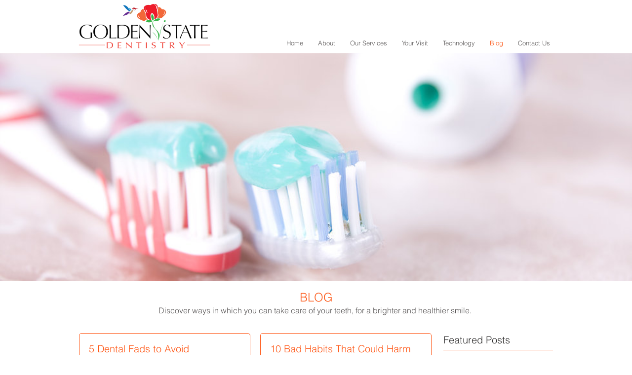

--- FILE ---
content_type: text/html; charset=UTF-8
request_url: https://www.goldenstatedentistry.com/blog/tag/brushing/page/2
body_size: 10087
content:
<!doctype html><!--[if lt IE 7]> <html class="no-js lt-ie9 lt-ie8 lt-ie7" lang="en-us" > <![endif]--><!--[if IE 7]>    <html class="no-js lt-ie9 lt-ie8" lang="en-us" >        <![endif]--><!--[if IE 8]>    <html class="no-js lt-ie9" lang="en-us" >               <![endif]--><!--[if gt IE 8]><!--><html class="no-js" lang="en-us"><!--<![endif]--><head>
    <meta charset="utf-8">
    <meta http-equiv="X-UA-Compatible" content="IE=edge,chrome=1">
    <meta name="author" content="Golden State Dentistry">
    <meta name="description" content="brushing | Golden State Dentistry | General Dentist | Walnut Creek, CA | Blog (2)">
    <meta name="generator" content="HubSpot">
    <title>Golden State Dentistry | Blog | brushing (2)</title>
    <link rel="shortcut icon" href="https://www.goldenstatedentistry.com/hubfs/GSD_Final%20Logo_Image%20Only_Transparent%20Background_04_09_15-01.png">
    
<meta name="viewport" content="width=device-width, initial-scale=1">

    <script src="/hs/hsstatic/jquery-libs/static-1.4/jquery/jquery-1.11.2.js"></script>
<script src="/hs/hsstatic/jquery-libs/static-1.4/jquery-migrate/jquery-migrate-1.2.1.js"></script>
<script>hsjQuery = window['jQuery'];</script>
    <meta property="og:description" content="brushing | Golden State Dentistry | General Dentist | Walnut Creek, CA | Blog (2)">
    <meta property="og:title" content="Golden State Dentistry | Blog | brushing (2)">
    <meta name="twitter:description" content="brushing | Golden State Dentistry | General Dentist | Walnut Creek, CA | Blog (2)">
    <meta name="twitter:title" content="Golden State Dentistry | Blog | brushing (2)">

    

    
    <style>
a.cta_button{-moz-box-sizing:content-box !important;-webkit-box-sizing:content-box !important;box-sizing:content-box !important;vertical-align:middle}.hs-breadcrumb-menu{list-style-type:none;margin:0px 0px 0px 0px;padding:0px 0px 0px 0px}.hs-breadcrumb-menu-item{float:left;padding:10px 0px 10px 10px}.hs-breadcrumb-menu-divider:before{content:'›';padding-left:10px}.hs-featured-image-link{border:0}.hs-featured-image{float:right;margin:0 0 20px 20px;max-width:50%}@media (max-width: 568px){.hs-featured-image{float:none;margin:0;width:100%;max-width:100%}}.hs-screen-reader-text{clip:rect(1px, 1px, 1px, 1px);height:1px;overflow:hidden;position:absolute !important;width:1px}
</style>

<link rel="stylesheet" href="/hs/hsstatic/AsyncSupport/static-1.501/sass/comments_listing_asset.css">
<link rel="stylesheet" href="https://www.goldenstatedentistry.com/hubfs/GSD_October2018/Css/slick.css">
<link rel="stylesheet" href="https://www.goldenstatedentistry.com/hubfs/GSD_October2018/Css/slick-theme.css">
    

    
<!--  Added by GoogleAnalytics integration -->
<script>
var _hsp = window._hsp = window._hsp || [];
_hsp.push(['addPrivacyConsentListener', function(consent) { if (consent.allowed || (consent.categories && consent.categories.analytics)) {
  (function(i,s,o,g,r,a,m){i['GoogleAnalyticsObject']=r;i[r]=i[r]||function(){
  (i[r].q=i[r].q||[]).push(arguments)},i[r].l=1*new Date();a=s.createElement(o),
  m=s.getElementsByTagName(o)[0];a.async=1;a.src=g;m.parentNode.insertBefore(a,m)
})(window,document,'script','//www.google-analytics.com/analytics.js','ga');
  ga('create','UA-86513768-1','auto');
  ga('send','pageview');
}}]);
</script>

<!-- /Added by GoogleAnalytics integration -->




<meta property="og:type" content="blog">
<meta name="twitter:card" content="summary">
<meta name="twitter:domain" content="www.goldenstatedentistry.com">
<link rel="alternate" type="application/rss+xml" href="https://www.goldenstatedentistry.com/blog/rss.xml">
<script src="//platform.linkedin.com/in.js" type="text/javascript">
    lang: en_US
</script>

<meta http-equiv="content-language" content="en-us">
<link rel="stylesheet" href="//7052064.fs1.hubspotusercontent-na1.net/hubfs/7052064/hub_generated/template_assets/DEFAULT_ASSET/1767118704405/template_layout.min.css">


<link rel="stylesheet" href="https://www.goldenstatedentistry.com/hubfs/hub_generated/template_assets/1/6300279098/1743242658501/template_GSD_October2018-style.css">

<meta name="twitter:site" content="@G_S_Dentistry">
<link rel="prev" href="https://www.goldenstatedentistry.com/blog/tag/brushing/page/1">

</head>
<body class="blog   hs-blog-id-6135164799 hs-blog-listing" style="">
    <div class="header-container-wrapper">
    <div class="header-container container-fluid">

<div class="row-fluid-wrapper row-depth-1 row-number-1 ">
<div class="row-fluid ">
<div class="span12 widget-span widget-type-global_group " style="" data-widget-type="global_group" data-x="0" data-w="12">
<div class="" data-global-widget-path="generated_global_groups/6300279113.html"><div class="row-fluid-wrapper row-depth-1 row-number-1 ">
<div class="row-fluid ">
<div class="span12 widget-span widget-type-cell custom-header-wrapper" style="" data-widget-type="cell" data-x="0" data-w="12">

<div class="row-fluid-wrapper row-depth-1 row-number-2 ">
<div class="row-fluid ">
<div class="span12 widget-span widget-type-cell custom-header" style="" data-widget-type="cell" data-x="0" data-w="12">

<div class="row-fluid-wrapper row-depth-1 row-number-3 ">
<div class="row-fluid ">
<div class="span12 widget-span widget-type-cell page-center" style="" data-widget-type="cell" data-x="0" data-w="12">

<div class="row-fluid-wrapper row-depth-1 row-number-4 ">
<div class="row-fluid ">
<div class="span4 widget-span widget-type-custom_widget " style="" data-widget-type="custom_widget" data-x="0" data-w="4">
<div id="hs_cos_wrapper_module_1541135607216292" class="hs_cos_wrapper hs_cos_wrapper_widget hs_cos_wrapper_type_module widget-type-logo" style="" data-hs-cos-general-type="widget" data-hs-cos-type="module"><div class="custom-logo">
<a href="/">

<img src="https://www.goldenstatedentistry.com/hubfs/GSD_October2018/images/header.png?t=1541073636630" alt="Golden State">

</a>
</div></div>

</div><!--end widget-span -->
<div class="span8 widget-span widget-type-custom_widget custom-menu-primary" style="" data-widget-type="custom_widget" data-x="4" data-w="8">
<div id="hs_cos_wrapper_module_151811933987828" class="hs_cos_wrapper hs_cos_wrapper_widget hs_cos_wrapper_type_module widget-type-menu" style="" data-hs-cos-general-type="widget" data-hs-cos-type="module">
<span id="hs_cos_wrapper_module_151811933987828_" class="hs_cos_wrapper hs_cos_wrapper_widget hs_cos_wrapper_type_menu" style="" data-hs-cos-general-type="widget" data-hs-cos-type="menu"><div id="hs_menu_wrapper_module_151811933987828_" class="hs-menu-wrapper active-branch flyouts hs-menu-flow-horizontal" role="navigation" data-sitemap-name="default" data-menu-id="6300290613" aria-label="Navigation Menu">
 <ul role="menu" class="active-branch">
  <li class="hs-menu-item hs-menu-depth-1" role="none"><a href="https://www.goldenstatedentistry.com" role="menuitem">Home</a></li>
  <li class="hs-menu-item hs-menu-depth-1 hs-item-has-children" role="none"><a href="https://www.goldenstatedentistry.com/about" aria-haspopup="true" aria-expanded="false" role="menuitem">About</a>
   <ul role="menu" class="hs-menu-children-wrapper">
    <li class="hs-menu-item hs-menu-depth-2" role="none"><a href="https://www.goldenstatedentistry.com/our-team" role="menuitem">Our Team</a></li>
    <li class="hs-menu-item hs-menu-depth-2" role="none"><a href="https://www.goldenstatedentistry.com/office-tour" role="menuitem">Office Tour</a></li>
    <li class="hs-menu-item hs-menu-depth-2" role="none"><a href="https://www.goldenstatedentistry.com/careers" role="menuitem">Careers</a></li>
   </ul></li>
  <li class="hs-menu-item hs-menu-depth-1 hs-item-has-children" role="none"><a href="https://www.goldenstatedentistry.com/services" aria-haspopup="true" aria-expanded="false" role="menuitem">Our Services</a>
   <ul role="menu" class="hs-menu-children-wrapper">
    <li class="hs-menu-item hs-menu-depth-2" role="none"><a href="https://www.goldenstatedentistry.com/services-general-dentistry" role="menuitem">General Dentistry</a></li>
    <li class="hs-menu-item hs-menu-depth-2" role="none"><a href="https://www.goldenstatedentistry.com/services-cosmetic-dentistry" role="menuitem">Cosmetic Dentistry</a></li>
    <li class="hs-menu-item hs-menu-depth-2" role="none"><a href="https://www.goldenstatedentistry.com/services-emergency-care" role="menuitem">Emergency Care</a></li>
   </ul></li>
  <li class="hs-menu-item hs-menu-depth-1" role="none"><a href="https://www.goldenstatedentistry.com/your-visit" role="menuitem">Your Visit</a></li>
  <li class="hs-menu-item hs-menu-depth-1" role="none"><a href="https://www.goldenstatedentistry.com/technology" role="menuitem">Technology</a></li>
  <li class="hs-menu-item hs-menu-depth-1 active active-branch" role="none"><a href="https://www.goldenstatedentistry.com/blog" role="menuitem">Blog</a></li>
  <li class="hs-menu-item hs-menu-depth-1" role="none"><a href="https://www.goldenstatedentistry.com/contact" role="menuitem">Contact Us</a></li>
 </ul>
</div></span></div>

</div><!--end widget-span -->
</div><!--end row-->
</div><!--end row-wrapper -->

</div><!--end widget-span -->
</div><!--end row-->
</div><!--end row-wrapper -->

</div><!--end widget-span -->
</div><!--end row-->
</div><!--end row-wrapper -->

</div><!--end widget-span -->
</div><!--end row-->
</div><!--end row-wrapper -->
</div>
</div><!--end widget-span -->
</div><!--end row-->
</div><!--end row-wrapper -->

    </div><!--end header -->
</div><!--end header wrapper -->

<div class="body-container-wrapper">
    <div class="body-container container-fluid">

<div class="row-fluid-wrapper row-depth-1 row-number-1 ">
<div class="row-fluid ">
<div class="span12 widget-span widget-type-custom_widget " style="" data-widget-type="custom_widget" data-x="0" data-w="12">
<div id="hs_cos_wrapper_module_1539090697949302" class="hs_cos_wrapper hs_cos_wrapper_widget hs_cos_wrapper_type_module" style="" data-hs-cos-general-type="widget" data-hs-cos-type="module">
<div class="banner-area-wrapper">
<div class="blog banner-area" style="background-image: url('https://www.goldenstatedentistry.com/hubfs/GSD_October2018/images/blog%20banner.jpg');">
  <img style="display: none;" src="https://www.goldenstatedentistry.com/hubfs/GSD_October2018/images/blog%20banner.jpg">
</div>
    <div class="banner-content header_capitalize">
    <h1>Blog</h1>
    <p>Discover ways in which you can take care of your teeth, for a brighter and healthier smile.</p>
  </div>
</div>
</div>

</div><!--end widget-span -->
</div><!--end row-->
</div><!--end row-wrapper -->

<div class="row-fluid-wrapper row-depth-1 row-number-2 ">
<div class="row-fluid ">
<div class="span12 widget-span widget-type-cell page-center content-wrapper" style="" data-widget-type="cell" data-x="0" data-w="12">

<div class="row-fluid-wrapper row-depth-1 row-number-3 ">
<div class="row-fluid ">
<div class="span9 widget-span widget-type-cell blog-content" style="" data-widget-type="cell" data-x="0" data-w="9">

<div class="row-fluid-wrapper row-depth-1 row-number-4 ">
<div class="row-fluid ">
<div class="span12 widget-span widget-type-custom_widget " style="" data-widget-type="custom_widget" data-x="0" data-w="12">
<div id="hs_cos_wrapper_module_1523032069834331" class="hs_cos_wrapper hs_cos_wrapper_widget hs_cos_wrapper_type_module widget-type-blog_content" style="" data-hs-cos-general-type="widget" data-hs-cos-type="module">
   <div class="blog-section">
<div class="blog-listing-wrapper cell-wrapper">
<div class="post-listing grid">
<div class="post-item grid-item">
<div class="post-item-inner">
<div class="post-header">
<h2><a href="https://www.goldenstatedentistry.com/blog/dental-fads-to-avoid">5 Dental Fads to Avoid</a></h2>
</div>
<span class="custom-date">June 27, 2019</span>
<div class="hs-featured-image-wrapper">
<a href="https://www.goldenstatedentistry.com/blog/dental-fads-to-avoid" title="" class="hs-featured-image-link">
<img src="https://www.goldenstatedentistry.com/hs-fs/hubfs/GSD-5-Dental-Fads-To-Avoid-Blog.png?width=384&amp;name=GSD-5-Dental-Fads-To-Avoid-Blog.png" class="hs-featured-image" alt="5 Dental Fads to Avoid">
</a>
</div>
<div class="post-body clearfix">                                    
<p>Some people go to extreme lengths to enhance their smile and appearance, like giving into dental fads that seem natural and cost very little. However, while these fads may provide temporary results, they...</p>
</div>
<p class="cm-read-button"><a class="more-link" href="https://www.goldenstatedentistry.com/blog/dental-fads-to-avoid">Read More</a></p>
</div>
</div>
<div class="post-item grid-item">
<div class="post-item-inner">
<div class="post-header">
<h2><a href="https://www.goldenstatedentistry.com/blog/10-bad-habits-that-could-harm-your-teeth">10 Bad Habits That Could Harm Your Teeth</a></h2>
</div>
<span class="custom-date">May 8, 2019</span>
<div class="hs-featured-image-wrapper">
<a href="https://www.goldenstatedentistry.com/blog/10-bad-habits-that-could-harm-your-teeth" title="" class="hs-featured-image-link">
<img src="https://www.goldenstatedentistry.com/hs-fs/hubfs/GSD-10-Bad-Habits-That-Could-Harm-Your-Teeth-Blog.png?width=384&amp;name=GSD-10-Bad-Habits-That-Could-Harm-Your-Teeth-Blog.png" class="hs-featured-image" alt="10 Bad Habits That Could Harm Your Teeth">
</a>
</div>
<div class="post-body clearfix">                                    
<p>There are many factors that contribute to poor oral health, including bad habits such as nail biting, smoking, and using your teeth to open bottles. Here is a list of ten common habits that could wreak...</p>
</div>
<p class="cm-read-button"><a class="more-link" href="https://www.goldenstatedentistry.com/blog/10-bad-habits-that-could-harm-your-teeth">Read More</a></p>
</div>
</div>
<div class="post-item grid-item">
<div class="post-item-inner">
<div class="post-header">
<h2><a href="https://www.goldenstatedentistry.com/blog/how-to-choose-a-toothbrush">How to Choose a Toothbrush</a></h2>
</div>
<span class="custom-date">March 25, 2019</span>
<div class="hs-featured-image-wrapper">
<a href="https://www.goldenstatedentistry.com/blog/how-to-choose-a-toothbrush" title="" class="hs-featured-image-link">
<img src="https://www.goldenstatedentistry.com/hs-fs/hubfs/GSD-Selecting-Toothbrush-Dental-Health-Advice-Blog.jpg?width=384&amp;name=GSD-Selecting-Toothbrush-Dental-Health-Advice-Blog.jpg" class="hs-featured-image" alt="How to Choose a Toothbrush">
</a>
</div>
<div class="post-body clearfix">                                    
<p>Brushing your teeth is an essential part of looking after your teeth and gums. With so many different toothbrush options available in the store, how do you choose the&nbsp;right one?</p>
</div>
<p class="cm-read-button"><a class="more-link" href="https://www.goldenstatedentistry.com/blog/how-to-choose-a-toothbrush">Read More</a></p>
</div>
</div>
<div class="post-item grid-item">
<div class="post-item-inner">
<div class="post-header">
<h2><a href="https://www.goldenstatedentistry.com/blog/7-common-causes-of-bad-breath">7 Common Causes of Bad Breath</a></h2>
</div>
<span class="custom-date">March 11, 2019</span>
<div class="hs-featured-image-wrapper">
<a href="https://www.goldenstatedentistry.com/blog/7-common-causes-of-bad-breath" title="" class="hs-featured-image-link">
<img src="https://www.goldenstatedentistry.com/hs-fs/hubfs/GSD-Causes-of-Bad-Breath-Blog.jpg?width=384&amp;name=GSD-Causes-of-Bad-Breath-Blog.jpg" class="hs-featured-image" alt="7 Common Causes of Bad Breath">
</a>
</div>
<div class="post-body clearfix">                                    
<p>25% of people in the US suffer from bad breath (also known as halitosis), however, everyone suffers from bad breath at some point in their life. Bad breath usually originates in the mouth and can be...</p>
</div>
<p class="cm-read-button"><a class="more-link" href="https://www.goldenstatedentistry.com/blog/7-common-causes-of-bad-breath">Read More</a></p>
</div>
</div>
<div class="post-item grid-item">
<div class="post-item-inner">
<div class="post-header">
<h2><a href="https://www.goldenstatedentistry.com/blog/is-mouthwash-necessary">Is Mouthwash Necessary?</a></h2>
</div>
<span class="custom-date">February 12, 2019</span>
<div class="hs-featured-image-wrapper">
<a href="https://www.goldenstatedentistry.com/blog/is-mouthwash-necessary" title="" class="hs-featured-image-link">
<img src="https://www.goldenstatedentistry.com/hs-fs/hubfs/GSD-Is-Mouthwash-Necessary-Dental-Hygiene-Blog.jpg?width=384&amp;name=GSD-Is-Mouthwash-Necessary-Dental-Hygiene-Blog.jpg" class="hs-featured-image" alt="Is Mouthwash Necessary?">
</a>
</div>
<div class="post-body clearfix">                                    
<p>If you brush your teeth every day for two minutes at a time,&nbsp;<a href="/blog/single-post/2015/02/27/flossing-tips">floss</a> at least once a day, and get regular dental check-ups, mouthwash is not necessary. However, mouthwash does provide additional health...</p>
</div>
<p class="cm-read-button"><a class="more-link" href="https://www.goldenstatedentistry.com/blog/is-mouthwash-necessary">Read More</a></p>
</div>
</div>
<div class="post-item grid-item">
<div class="post-item-inner">
<div class="post-header">
<h2><a href="https://www.goldenstatedentistry.com/blog/causes-of-tooth-discoloration-and-how-to-prevent-and-treat-it">Causes of Tooth Discoloration and How to Prevent and Treat It</a></h2>
</div>
<span class="custom-date">January 22, 2019</span>
<div class="hs-featured-image-wrapper">
<a href="https://www.goldenstatedentistry.com/blog/causes-of-tooth-discoloration-and-how-to-prevent-and-treat-it" title="" class="hs-featured-image-link">
<img src="https://www.goldenstatedentistry.com/hs-fs/hubfs/GSD-Tooth-Discoloration-Image.jpg?width=384&amp;name=GSD-Tooth-Discoloration-Image.jpg" class="hs-featured-image" alt="Causes of Tooth Discoloration and How to Prevent and Treat It">
</a>
</div>
<div class="post-body clearfix">                                    
<p>Teeth can become stained or discolored for many different reasons, including your lifestyle, poor dental hygiene, and disease. This blog covers the common causes of tooth discoloration, as well as...</p>
</div>
<p class="cm-read-button"><a class="more-link" href="https://www.goldenstatedentistry.com/blog/causes-of-tooth-discoloration-and-how-to-prevent-and-treat-it">Read More</a></p>
</div>
</div>
<div class="post-item grid-item">
<div class="post-item-inner">
<div class="post-header">
<h2><a href="https://www.goldenstatedentistry.com/blog/single-post/2016/07/21/is-it-bad-to-fall-asleep-without-brushing-your-teeth">Is It Bad to Fall Asleep Without Brushing Your Teeth?</a></h2>
</div>
<span class="custom-date">July 22, 2016</span>
<div class="hs-featured-image-wrapper">
<a href="https://www.goldenstatedentistry.com/blog/single-post/2016/07/21/is-it-bad-to-fall-asleep-without-brushing-your-teeth" title="" class="hs-featured-image-link">
<img src="https://www.goldenstatedentistry.com/hs-fs/hubfs/GSD_October2018/images/1.jpg?width=384&amp;name=1.jpg" class="hs-featured-image" alt="Is It Bad to Fall Asleep Without Brushing Your Teeth?">
</a>
</div>
<div class="post-body clearfix">                                    
<p>The answer is YES.&nbsp;When you fall asleep without brushing your teeth, this is what happens:</p>
<p>1. Bacteria in your mouth feed on the food particles left on your teeth.</p>
<p>2. It takes about 24 hours for bacteria...</p>
</div>
<p class="cm-read-button"><a class="more-link" href="https://www.goldenstatedentistry.com/blog/single-post/2016/07/21/is-it-bad-to-fall-asleep-without-brushing-your-teeth">Read More</a></p>
</div>
</div>
<div class="post-item grid-item">
<div class="post-item-inner">
<div class="post-header">
<h2><a href="https://www.goldenstatedentistry.com/blog/single-post/2015/09/04/how-often-should-you-replace-your-toothbrush">How Often Should You Replace Your Toothbrush?</a></h2>
</div>
<span class="custom-date">September 5, 2015</span>
<div class="hs-featured-image-wrapper">
<a href="https://www.goldenstatedentistry.com/blog/single-post/2015/09/04/how-often-should-you-replace-your-toothbrush" title="" class="hs-featured-image-link">
<img src="https://www.goldenstatedentistry.com/hs-fs/hubfs/GSD_October2018/images/9.jpg?width=384&amp;name=9.jpg" class="hs-featured-image" alt="How Often Should You Replace Your Toothbrush?">
</a>
</div>
<div class="post-body clearfix">                                    
<p style="color: #000000;">Replace your toothbrush <span style="font-weight: bold;">every 3-4 months</span>, or sooner, if bristles show signs of wear or after a cold. 75% of patients don't change their toothbrush as often as recommended!&nbsp;</p>
</div>
<p class="cm-read-button"><a class="more-link" href="https://www.goldenstatedentistry.com/blog/single-post/2015/09/04/how-often-should-you-replace-your-toothbrush">Read More</a></p>
</div>
</div>
<div class="post-item grid-item">
<div class="post-item-inner">
<div class="post-header">
<h2><a href="https://www.goldenstatedentistry.com/blog/single-post/2015/02/27/flossing-tips">The Proper Way to Floss</a></h2>
</div>
<span class="custom-date">February 27, 2015</span>
<div class="hs-featured-image-wrapper">
<a href="https://www.goldenstatedentistry.com/blog/single-post/2015/02/27/flossing-tips" title="" class="hs-featured-image-link">
<img src="https://www.goldenstatedentistry.com/hs-fs/hubfs/GSD_October2018/images/16.jpg?width=384&amp;name=16.jpg" class="hs-featured-image" alt="The Proper Way to Floss">
</a>
</div>
<div class="post-body clearfix">                                    
<p class="font_8" style="color: #000000;">Did you know that brushing your teeth only removes about 60% of plaque on your teeth? Plaque generates acid which can cause cavities, irritate the gums, and lead to gum disease or tooth decay. Thus, daily...</p>
</div>
<p class="cm-read-button"><a class="more-link" href="https://www.goldenstatedentistry.com/blog/single-post/2015/02/27/flossing-tips">Read More</a></p>
</div>
</div>
</div>
<div class="blog-pagination">
<a class="previous-posts-link" href="https://www.goldenstatedentistry.com/blog/tag/brushing/page/1">&lt; Newer Posts</a>
</div>
</div>
</div>
</div>

</div><!--end widget-span -->
</div><!--end row-->
</div><!--end row-wrapper -->

<div class="row-fluid-wrapper row-depth-1 row-number-5 ">
<div class="row-fluid ">
<div class="span12 widget-span widget-type-custom_widget " style="" data-widget-type="custom_widget" data-x="0" data-w="12">
<div id="hs_cos_wrapper_module_1542058281487751" class="hs_cos_wrapper hs_cos_wrapper_widget hs_cos_wrapper_type_module widget-type-social_sharing" style="" data-hs-cos-general-type="widget" data-hs-cos-type="module">






<div class="hs_cos_wrapper hs_cos_wrapper_widget hs_cos_wrapper_type_social_sharing" data-hs-cos-general-type="widget" data-hs-cos-type="social_sharing">
  
  
  
    
    
      
    
    
    
			
		

    <a href="http://www.facebook.com/share.php?u=https%3A%2F%2Fwww.goldenstatedentistry.com%2Fblog%2Ftag%2Fbrushing%3Futm_medium%3Dsocial%26utm_source%3Dfacebook" target="_blank" rel="noopener" style="width:24px;border-width:0px;border:0px;text-decoration:none;">
      <img src="//7528309.fs1.hubspotusercontent-na1.net/hub/7528309/hubfs/raw_assets/public/mV0_d-web-default-modules_hubspot/img/facebook-color.png?width=24&amp;name=facebook-color.png" class="hs-image-widget hs-image-social-sharing-24" style="height:24px;width:24px;border-radius:3px;border-width:0px;border:0px;" width="24" hspace="0" alt="Share on facebook" srcset="//7528309.fs1.hubspotusercontent-na1.net/hub/7528309/hubfs/raw_assets/public/mV0_d-web-default-modules_hubspot/img/facebook-color.png?width=12&amp;name=facebook-color.png 12w, //7528309.fs1.hubspotusercontent-na1.net/hub/7528309/hubfs/raw_assets/public/mV0_d-web-default-modules_hubspot/img/facebook-color.png?width=24&amp;name=facebook-color.png 24w, //7528309.fs1.hubspotusercontent-na1.net/hub/7528309/hubfs/raw_assets/public/mV0_d-web-default-modules_hubspot/img/facebook-color.png?width=36&amp;name=facebook-color.png 36w, //7528309.fs1.hubspotusercontent-na1.net/hub/7528309/hubfs/raw_assets/public/mV0_d-web-default-modules_hubspot/img/facebook-color.png?width=48&amp;name=facebook-color.png 48w, //7528309.fs1.hubspotusercontent-na1.net/hub/7528309/hubfs/raw_assets/public/mV0_d-web-default-modules_hubspot/img/facebook-color.png?width=60&amp;name=facebook-color.png 60w, //7528309.fs1.hubspotusercontent-na1.net/hub/7528309/hubfs/raw_assets/public/mV0_d-web-default-modules_hubspot/img/facebook-color.png?width=72&amp;name=facebook-color.png 72w" sizes="(max-width: 24px) 100vw, 24px">
    </a>
	

  
  
  
    
    
      
    
    
    
			
		

    <a href="http://www.linkedin.com/shareArticle?mini=true&amp;url=https%3A%2F%2Fwww.goldenstatedentistry.com%2Fblog%2Ftag%2Fbrushing%3Futm_medium%3Dsocial%26utm_source%3Dlinkedin" target="_blank" rel="noopener" style="width:24px;border-width:0px;border:0px;text-decoration:none;">
      <img src="//7528302.fs1.hubspotusercontent-na1.net/hub/7528302/hubfs/raw_assets/public/mV0_d-web-default-modules_hubspot/img/linkedin-color.png?width=24&amp;name=linkedin-color.png" class="hs-image-widget hs-image-social-sharing-24" style="height:24px;width:24px;border-radius:3px;border-width:0px;border:0px;" width="24" hspace="0" alt="Share on linkedin" srcset="//7528302.fs1.hubspotusercontent-na1.net/hub/7528302/hubfs/raw_assets/public/mV0_d-web-default-modules_hubspot/img/linkedin-color.png?width=12&amp;name=linkedin-color.png 12w, //7528302.fs1.hubspotusercontent-na1.net/hub/7528302/hubfs/raw_assets/public/mV0_d-web-default-modules_hubspot/img/linkedin-color.png?width=24&amp;name=linkedin-color.png 24w, //7528302.fs1.hubspotusercontent-na1.net/hub/7528302/hubfs/raw_assets/public/mV0_d-web-default-modules_hubspot/img/linkedin-color.png?width=36&amp;name=linkedin-color.png 36w, //7528302.fs1.hubspotusercontent-na1.net/hub/7528302/hubfs/raw_assets/public/mV0_d-web-default-modules_hubspot/img/linkedin-color.png?width=48&amp;name=linkedin-color.png 48w, //7528302.fs1.hubspotusercontent-na1.net/hub/7528302/hubfs/raw_assets/public/mV0_d-web-default-modules_hubspot/img/linkedin-color.png?width=60&amp;name=linkedin-color.png 60w, //7528302.fs1.hubspotusercontent-na1.net/hub/7528302/hubfs/raw_assets/public/mV0_d-web-default-modules_hubspot/img/linkedin-color.png?width=72&amp;name=linkedin-color.png 72w" sizes="(max-width: 24px) 100vw, 24px">
    </a>
	

  
  
  
    
    
      
    
    
    
			
		

    <a href="https://twitter.com/intent/tweet?original_referer=https%3A%2F%2Fwww.goldenstatedentistry.com%2Fblog%2Ftag%2Fbrushing%3Futm_medium%3Dsocial%26utm_source%3Dtwitter&amp;url=https%3A%2F%2Fwww.goldenstatedentistry.com%2Fblog%2Ftag%2Fbrushing%3Futm_medium%3Dsocial%26utm_source%3Dtwitter&amp;source=tweetbutton&amp;text=" target="_blank" rel="noopener" style="width:24px;border-width:0px;border:0px;text-decoration:none;">
      <img src="//7528304.fs1.hubspotusercontent-na1.net/hub/7528304/hubfs/raw_assets/public/mV0_d-web-default-modules_hubspot/img/twitter-color.png?width=24&amp;name=twitter-color.png" class="hs-image-widget hs-image-social-sharing-24" style="height:24px;width:24px;border-radius:3px;border-width:0px;border:0px;" width="24" hspace="0" alt="Share on twitter" srcset="//7528304.fs1.hubspotusercontent-na1.net/hub/7528304/hubfs/raw_assets/public/mV0_d-web-default-modules_hubspot/img/twitter-color.png?width=12&amp;name=twitter-color.png 12w, //7528304.fs1.hubspotusercontent-na1.net/hub/7528304/hubfs/raw_assets/public/mV0_d-web-default-modules_hubspot/img/twitter-color.png?width=24&amp;name=twitter-color.png 24w, //7528304.fs1.hubspotusercontent-na1.net/hub/7528304/hubfs/raw_assets/public/mV0_d-web-default-modules_hubspot/img/twitter-color.png?width=36&amp;name=twitter-color.png 36w, //7528304.fs1.hubspotusercontent-na1.net/hub/7528304/hubfs/raw_assets/public/mV0_d-web-default-modules_hubspot/img/twitter-color.png?width=48&amp;name=twitter-color.png 48w, //7528304.fs1.hubspotusercontent-na1.net/hub/7528304/hubfs/raw_assets/public/mV0_d-web-default-modules_hubspot/img/twitter-color.png?width=60&amp;name=twitter-color.png 60w, //7528304.fs1.hubspotusercontent-na1.net/hub/7528304/hubfs/raw_assets/public/mV0_d-web-default-modules_hubspot/img/twitter-color.png?width=72&amp;name=twitter-color.png 72w" sizes="(max-width: 24px) 100vw, 24px">
    </a>
	

  
  
  
    
      
    
    
      
    
    
    
			
		

    <a href="http://pinterest.com/pin/create/button/?url=https%3A%2F%2Fwww.goldenstatedentistry.com%2Fblog%2Ftag%2Fbrushing%3Futm_medium%3Dsocial%26utm_source%3Dpinterest&amp;media=" target="_blank" rel="noopener" style="width:24px;border-width:0px;border:0px;text-decoration:none;">
      <img src="//7528311.fs1.hubspotusercontent-na1.net/hub/7528311/hubfs/raw_assets/public/mV0_d-web-default-modules_hubspot/img/pinterest-color.png?width=24&amp;name=pinterest-color.png" class="hs-image-widget hs-image-social-sharing-24" style="height:24px;width:24px;border-radius:3px;border-width:0px;border:0px;" width="24" hspace="0" alt="Share on pinterest" srcset="//7528311.fs1.hubspotusercontent-na1.net/hub/7528311/hubfs/raw_assets/public/mV0_d-web-default-modules_hubspot/img/pinterest-color.png?width=12&amp;name=pinterest-color.png 12w, //7528311.fs1.hubspotusercontent-na1.net/hub/7528311/hubfs/raw_assets/public/mV0_d-web-default-modules_hubspot/img/pinterest-color.png?width=24&amp;name=pinterest-color.png 24w, //7528311.fs1.hubspotusercontent-na1.net/hub/7528311/hubfs/raw_assets/public/mV0_d-web-default-modules_hubspot/img/pinterest-color.png?width=36&amp;name=pinterest-color.png 36w, //7528311.fs1.hubspotusercontent-na1.net/hub/7528311/hubfs/raw_assets/public/mV0_d-web-default-modules_hubspot/img/pinterest-color.png?width=48&amp;name=pinterest-color.png 48w, //7528311.fs1.hubspotusercontent-na1.net/hub/7528311/hubfs/raw_assets/public/mV0_d-web-default-modules_hubspot/img/pinterest-color.png?width=60&amp;name=pinterest-color.png 60w, //7528311.fs1.hubspotusercontent-na1.net/hub/7528311/hubfs/raw_assets/public/mV0_d-web-default-modules_hubspot/img/pinterest-color.png?width=72&amp;name=pinterest-color.png 72w" sizes="(max-width: 24px) 100vw, 24px">
    </a>
	

  
  
  
    
    
      
    
    
    
			
		

    <a href="mailto:?subject=Check%20out%20https%3A%2F%2Fwww.goldenstatedentistry.com%2Fblog%2Ftag%2Fbrushing%3Futm_medium%3Dsocial%26utm_source%3Demail%20&amp;body=Check%20out%20https%3A%2F%2Fwww.goldenstatedentistry.com%2Fblog%2Ftag%2Fbrushing%3Futm_medium%3Dsocial%26utm_source%3Demail" target="_blank" rel="noopener" style="width:24px;border-width:0px;border:0px;text-decoration:none;">
      <img src="//7528311.fs1.hubspotusercontent-na1.net/hub/7528311/hubfs/raw_assets/public/mV0_d-web-default-modules_hubspot/img/email-color.png?width=24&amp;name=email-color.png" class="hs-image-widget hs-image-social-sharing-24" style="height:24px;width:24px;border-radius:3px;border-width:0px;border:0px;" width="24" hspace="0" alt="Share on email" srcset="//7528311.fs1.hubspotusercontent-na1.net/hub/7528311/hubfs/raw_assets/public/mV0_d-web-default-modules_hubspot/img/email-color.png?width=12&amp;name=email-color.png 12w, //7528311.fs1.hubspotusercontent-na1.net/hub/7528311/hubfs/raw_assets/public/mV0_d-web-default-modules_hubspot/img/email-color.png?width=24&amp;name=email-color.png 24w, //7528311.fs1.hubspotusercontent-na1.net/hub/7528311/hubfs/raw_assets/public/mV0_d-web-default-modules_hubspot/img/email-color.png?width=36&amp;name=email-color.png 36w, //7528311.fs1.hubspotusercontent-na1.net/hub/7528311/hubfs/raw_assets/public/mV0_d-web-default-modules_hubspot/img/email-color.png?width=48&amp;name=email-color.png 48w, //7528311.fs1.hubspotusercontent-na1.net/hub/7528311/hubfs/raw_assets/public/mV0_d-web-default-modules_hubspot/img/email-color.png?width=60&amp;name=email-color.png 60w, //7528311.fs1.hubspotusercontent-na1.net/hub/7528311/hubfs/raw_assets/public/mV0_d-web-default-modules_hubspot/img/email-color.png?width=72&amp;name=email-color.png 72w" sizes="(max-width: 24px) 100vw, 24px">
    </a>
	

</div></div>

</div><!--end widget-span -->
</div><!--end row-->
</div><!--end row-wrapper -->

<div class="row-fluid-wrapper row-depth-1 row-number-6 ">
<div class="row-fluid ">
<div class="span12 widget-span widget-type-custom_widget " style="" data-widget-type="custom_widget" data-x="0" data-w="12">
<div id="hs_cos_wrapper_module_1523032063950328" class="hs_cos_wrapper hs_cos_wrapper_widget hs_cos_wrapper_type_module widget-type-blog_comments" style="" data-hs-cos-general-type="widget" data-hs-cos-type="module"><span id="hs_cos_wrapper_module_1523032063950328_blog_comments" class="hs_cos_wrapper hs_cos_wrapper_widget hs_cos_wrapper_type_blog_comments" style="" data-hs-cos-general-type="widget" data-hs-cos-type="blog_comments">
</span></div>

</div><!--end widget-span -->
</div><!--end row-->
</div><!--end row-wrapper -->

</div><!--end widget-span -->
<div class="span3 widget-span widget-type-cell blog-sidebar" style="" data-widget-type="cell" data-x="9" data-w="3">

<div class="row-fluid-wrapper row-depth-1 row-number-7 ">
<div class="row-fluid ">
<div class="span12 widget-span widget-type-custom_widget " style="" data-widget-type="custom_widget" data-x="0" data-w="12">
<div id="hs_cos_wrapper_module_1539091576979748" class="hs_cos_wrapper hs_cos_wrapper_widget hs_cos_wrapper_type_module" style="" data-hs-cos-general-type="widget" data-hs-cos-type="module"><div id="populer-post-slider">
  <h3>Featured Posts</h3>
  
  <div class="slide-item-group">
    
    <div class="slide-item">
      <a href="https://www.goldenstatedentistry.com/blog/scalloped-tongue-causes-treatment">
      <div class="post-content-outer-wrapper">
        
        <div class="blog-list-popular-post-image">
            <img src="https://www.goldenstatedentistry.com/hs-fs/hubfs/GSD-Scalloped-Tongue-Causes-and-Treatment-Blog-01.27.2210.21.21%20(1).jpg?width=712&amp;name=GSD-Scalloped-Tongue-Causes-and-Treatment-Blog-01.27.2210.21.21%20(1).jpg" alt="Scalloped Tongue: Causes and Treatment">
        </div>
        
        
        <div class="post-content-wrapper">
          <div class="post-title">
            <h2>Scalloped Tongue: Causes and Treatment</h2>
          </div>
          <div class="pop_date">January 27, 2022</div>
        </div>
      </div>
      </a>

    </div>
    
    <div class="slide-item">
      <a href="https://www.goldenstatedentistry.com/blog/white-spots-on-teeth-causes-treatment-and-prevention">
      <div class="post-content-outer-wrapper">
        
        <div class="blog-list-popular-post-image">
            <img src="https://www.goldenstatedentistry.com/hs-fs/hubfs/GSD-BLOG-White-Spots-On-Teeth-Causes-Treatment-Prevention-07.29.21-1.jpg?width=712&amp;name=GSD-BLOG-White-Spots-On-Teeth-Causes-Treatment-Prevention-07.29.21-1.jpg" alt="White Spots on Teeth - Causes, Treatment, and Prevention">
        </div>
        
        
        <div class="post-content-wrapper">
          <div class="post-title">
            <h2>White Spots on Teeth - Causes, Treatment, and Prevention</h2>
          </div>
          <div class="pop_date">July 29, 2021</div>
        </div>
      </div>
      </a>

    </div>
    
    <div class="slide-item">
      <a href="https://www.goldenstatedentistry.com/blog/a-bruised-tooth-what-is-it-and-what-to-do-about-it">
      <div class="post-content-outer-wrapper">
        
        <div class="blog-list-popular-post-image">
            <img src="https://www.goldenstatedentistry.com/hs-fs/hubfs/GSD-Bruised-Sprained-Tooth-Blog-12.19.23-2.jpeg?width=712&amp;name=GSD-Bruised-Sprained-Tooth-Blog-12.19.23-2.jpeg" alt="A Bruised Tooth: What is It and What to Do About It?">
        </div>
        
        
        <div class="post-content-wrapper">
          <div class="post-title">
            <h2>A Bruised Tooth: What is It and What to Do About It?</h2>
          </div>
          <div class="pop_date">December 19, 2023</div>
        </div>
      </div>
      </a>

    </div>
    
  </div>
</div></div>

</div><!--end widget-span -->
</div><!--end row-->
</div><!--end row-wrapper -->

<div class="row-fluid-wrapper row-depth-1 row-number-8 ">
<div class="row-fluid ">
<div class="span12 widget-span widget-type-custom_widget " style="" data-widget-type="custom_widget" data-x="0" data-w="12">
<div id="hs_cos_wrapper_module_1539091571210740" class="hs_cos_wrapper hs_cos_wrapper_widget hs_cos_wrapper_type_module" style="" data-hs-cos-general-type="widget" data-hs-cos-type="module"><div class="blog-list-recent-post-outer-wrapper">
  <h3>Recent Posts</h3>
  
  <div class="blog-list-recent-post-wrapper">
    
    <div class="blog-list-recent-post-list-item ">      
      
      <div class="blog-list-recent-post-image">
        <a href="https://www.goldenstatedentistry.com/blog/what-to-expect-at-your-first-dental-visit-step-by-step-guide">
          <img src="https://www.goldenstatedentistry.com/hs-fs/hubfs/GSD-What-To-Expect-First-Dental-Visit-Walnut-Creek-BLOG-06.10.25.jpeg?width=425&amp;name=GSD-What-To-Expect-First-Dental-Visit-Walnut-Creek-BLOG-06.10.25.jpeg" alt="What to Expect at Your First Dental Visit (Step-by-Step Guide)" title="What to Expect at Your First Dental Visit (Step-by-Step Guide)">
        </a>
      </div>
      
      <div class="rec_post_content">
        <h2><a href="https://www.goldenstatedentistry.com/blog/what-to-expect-at-your-first-dental-visit-step-by-step-guide">What to Expect at Your First Dental Visit (Step-by-Step Guide)</a></h2>  
        <p>June 10, 2025</p>
      </div>
    </div>

    
    <div class="blog-list-recent-post-list-item ">      
      
      <div class="blog-list-recent-post-image">
        <a href="https://www.goldenstatedentistry.com/blog/7-signs-its-time-to-see-a-dentist-even-if-nothing-hurts">
          <img src="https://www.goldenstatedentistry.com/hs-fs/hubfs/GSD-Signs-To-See-Dentist-Blog-04.16.25-3.jpeg?width=425&amp;name=GSD-Signs-To-See-Dentist-Blog-04.16.25-3.jpeg" alt="7 Signs It's Time to See a Dentist (Even If Nothing Hurts)" title="7 Signs It's Time to See a Dentist (Even If Nothing Hurts)">
        </a>
      </div>
      
      <div class="rec_post_content">
        <h2><a href="https://www.goldenstatedentistry.com/blog/7-signs-its-time-to-see-a-dentist-even-if-nothing-hurts">7 Signs It's Time to See a Dentist (Even If Nothing Hurts)</a></h2>  
        <p>April 16, 2025</p>
      </div>
    </div>

    
    <div class="blog-list-recent-post-list-item ">      
      
      <div class="blog-list-recent-post-image">
        <a href="https://www.goldenstatedentistry.com/blog/canker-sores-causes-treatment-and-prevention">
          <img src="https://www.goldenstatedentistry.com/hs-fs/hubfs/GSD-Canker-Sores-Symptoms-Blog-03.26.25-3.jpeg?width=425&amp;name=GSD-Canker-Sores-Symptoms-Blog-03.26.25-3.jpeg" alt="Canker Sores: Causes, Treatment, and Prevention" title="Canker Sores: Causes, Treatment, and Prevention">
        </a>
      </div>
      
      <div class="rec_post_content">
        <h2><a href="https://www.goldenstatedentistry.com/blog/canker-sores-causes-treatment-and-prevention">Canker Sores: Causes, Treatment, and Prevention</a></h2>  
        <p>March 26, 2025</p>
      </div>
    </div>

    
    <div class="blog-list-recent-post-list-item ">      
      
      <div class="blog-list-recent-post-image">
        <a href="https://www.goldenstatedentistry.com/blog/dry-mouth-causes-symptoms-and-treatment">
          <img src="https://www.goldenstatedentistry.com/hs-fs/hubfs/GSD-Dry-Mouth-Causes-Symptoms-Treatment-Blog-03.18.25-2.jpeg?width=425&amp;name=GSD-Dry-Mouth-Causes-Symptoms-Treatment-Blog-03.18.25-2.jpeg" alt="Dry Mouth: Causes, Symptoms, and Treatment" title="Dry Mouth: Causes, Symptoms, and Treatment">
        </a>
      </div>
      
      <div class="rec_post_content">
        <h2><a href="https://www.goldenstatedentistry.com/blog/dry-mouth-causes-symptoms-and-treatment">Dry Mouth: Causes, Symptoms, and Treatment</a></h2>  
        <p>March 18, 2025</p>
      </div>
    </div>

    
    <div class="blog-list-recent-post-list-item ">      
      
      <div class="blog-list-recent-post-image">
        <a href="https://www.goldenstatedentistry.com/blog/the-surprising-connection-between-gum-disease-and-your-overall-health">
          <img src="https://www.goldenstatedentistry.com/hs-fs/hubfs/GSD-Periodontal-Gum-Disease-Everything-to-Know-02.10.25-2-1.jpeg?width=425&amp;name=GSD-Periodontal-Gum-Disease-Everything-to-Know-02.10.25-2-1.jpeg" alt="The Surprising Connection Between Gum Disease and Your Overall Health" title="The Surprising Connection Between Gum Disease and Your Overall Health">
        </a>
      </div>
      
      <div class="rec_post_content">
        <h2><a href="https://www.goldenstatedentistry.com/blog/the-surprising-connection-between-gum-disease-and-your-overall-health">The Surprising Connection Between Gum Disease and Your Overall Health</a></h2>  
        <p>February 20, 2025</p>
      </div>
    </div>

    
    <div class="blog-list-recent-post-list-item ">      
      
      <div class="blog-list-recent-post-image">
        <a href="https://www.goldenstatedentistry.com/blog/periodontal-disease-gum-disease-everything-you-need-to-know">
          <img src="https://www.goldenstatedentistry.com/hs-fs/hubfs/GSD-Periodontal-Gum-Disease-Everything-to-Know-02.10.25-2.jpeg?width=425&amp;name=GSD-Periodontal-Gum-Disease-Everything-to-Know-02.10.25-2.jpeg" alt="Periodontal Disease (Gum Disease): Everything You Need to Know" title="Periodontal Disease (Gum Disease): Everything You Need to Know">
        </a>
      </div>
      
      <div class="rec_post_content">
        <h2><a href="https://www.goldenstatedentistry.com/blog/periodontal-disease-gum-disease-everything-you-need-to-know">Periodontal Disease (Gum Disease): Everything You Need to Know</a></h2>  
        <p>February 10, 2025</p>
      </div>
    </div>

    
    <div class="blog-list-recent-post-list-item ">      
      
      <div class="blog-list-recent-post-image">
        <a href="https://www.goldenstatedentistry.com/blog/christmas-dental-tips-maintaining-good-oral-health-through-the-holidays">
          <img src="https://www.goldenstatedentistry.com/hs-fs/hubfs/GSD-5-Christmas-Dental-Tips-12.24.24-2.jpeg?width=425&amp;name=GSD-5-Christmas-Dental-Tips-12.24.24-2.jpeg" alt="5 Christmas Dental Tips: Maintaining Good Oral Health Through the Holidays" title="5 Christmas Dental Tips: Maintaining Good Oral Health Through the Holidays">
        </a>
      </div>
      
      <div class="rec_post_content">
        <h2><a href="https://www.goldenstatedentistry.com/blog/christmas-dental-tips-maintaining-good-oral-health-through-the-holidays">5 Christmas Dental Tips: Maintaining Good Oral Health Through the Holidays</a></h2>  
        <p>December 24, 2024</p>
      </div>
    </div>

    
    <div class="blog-list-recent-post-list-item ">      
      
      <div class="blog-list-recent-post-image">
        <a href="https://www.goldenstatedentistry.com/blog/10-reasons-you-cannot-get-numb-at-the-dentist">
          <img src="https://www.goldenstatedentistry.com/hs-fs/hubfs/GSD-11-Reasons-You-Cannot-Get-Numb-At-Dentist-11.11.24-2.jpeg?width=425&amp;name=GSD-11-Reasons-You-Cannot-Get-Numb-At-Dentist-11.11.24-2.jpeg" alt="11 Reasons You Cannot Get Numb at the Dentist" title="11 Reasons You Cannot Get Numb at the Dentist">
        </a>
      </div>
      
      <div class="rec_post_content">
        <h2><a href="https://www.goldenstatedentistry.com/blog/10-reasons-you-cannot-get-numb-at-the-dentist">11 Reasons You Cannot Get Numb at the Dentist</a></h2>  
        <p>November 11, 2024</p>
      </div>
    </div>

    
    <div class="blog-list-recent-post-list-item ">      
      
      <div class="blog-list-recent-post-image">
        <a href="https://www.goldenstatedentistry.com/blog/5-common-dental-emergencies-that-require-an-immediate-dental-visit">
          <img src="https://www.goldenstatedentistry.com/hs-fs/hubfs/GSD-Common-Dental-emergencies-10.23.24-2.jpeg?width=425&amp;name=GSD-Common-Dental-emergencies-10.23.24-2.jpeg" alt="5 Common Dental Emergencies That Require An Immediate Dental Visit" title="5 Common Dental Emergencies That Require An Immediate Dental Visit">
        </a>
      </div>
      
      <div class="rec_post_content">
        <h2><a href="https://www.goldenstatedentistry.com/blog/5-common-dental-emergencies-that-require-an-immediate-dental-visit">5 Common Dental Emergencies That Require An Immediate Dental Visit</a></h2>  
        <p>October 23, 2024</p>
      </div>
    </div>

    
    <div class="blog-list-recent-post-list-item ">      
      
      <div class="blog-list-recent-post-image">
        <a href="https://www.goldenstatedentistry.com/blog/combatting-plaque-buildup-a-guide-to-preventing-tooth-decay">
          <img src="https://www.goldenstatedentistry.com/hs-fs/hubfs/GSD-How-to-Combat-Dental-Plaque-07.22.24-2%20(1).jpeg?width=425&amp;name=GSD-How-to-Combat-Dental-Plaque-07.22.24-2%20(1).jpeg" alt="Combatting Plaque Buildup: A Guide to Preventing Tooth Decay" title="Combatting Plaque Buildup: A Guide to Preventing Tooth Decay">
        </a>
      </div>
      
      <div class="rec_post_content">
        <h2><a href="https://www.goldenstatedentistry.com/blog/combatting-plaque-buildup-a-guide-to-preventing-tooth-decay">Combatting Plaque Buildup: A Guide to Preventing Tooth Decay</a></h2>  
        <p>October 9, 2024</p>
      </div>
    </div>

    
  </div>
</div></div>

</div><!--end widget-span -->
</div><!--end row-->
</div><!--end row-wrapper -->

<div class="row-fluid-wrapper row-depth-1 row-number-9 ">
<div class="row-fluid ">
<div class="span12 widget-span widget-type-custom_widget custom-archive" style="" data-widget-type="custom_widget" data-x="0" data-w="12">
<div id="hs_cos_wrapper_module_1523032024362314" class="hs_cos_wrapper hs_cos_wrapper_widget hs_cos_wrapper_type_module widget-type-post_filter" style="" data-hs-cos-general-type="widget" data-hs-cos-type="module">


  



  




<span id="hs_cos_wrapper_module_1523032024362314_" class="hs_cos_wrapper hs_cos_wrapper_widget hs_cos_wrapper_type_post_filter" style="" data-hs-cos-general-type="widget" data-hs-cos-type="post_filter"><div class="block">
  <h3>Archive</h3>
  <div class="widget-module">
    <ul>
      
        <li>
          <a href="https://www.goldenstatedentistry.com/blog/archive/2019/02">February 2019 <span class="filter-link-count" dir="ltr">(5)</span></a>
        </li>
      
        <li>
          <a href="https://www.goldenstatedentistry.com/blog/archive/2018/11">November 2018 <span class="filter-link-count" dir="ltr">(3)</span></a>
        </li>
      
        <li>
          <a href="https://www.goldenstatedentistry.com/blog/archive/2019/01">January 2019 <span class="filter-link-count" dir="ltr">(3)</span></a>
        </li>
      
        <li>
          <a href="https://www.goldenstatedentistry.com/blog/archive/2019/03">March 2019 <span class="filter-link-count" dir="ltr">(3)</span></a>
        </li>
      
        <li>
          <a href="https://www.goldenstatedentistry.com/blog/archive/2019/04">April 2019 <span class="filter-link-count" dir="ltr">(3)</span></a>
        </li>
      
        <li>
          <a href="https://www.goldenstatedentistry.com/blog/archive/2019/05">May 2019 <span class="filter-link-count" dir="ltr">(3)</span></a>
        </li>
      
        <li>
          <a href="https://www.goldenstatedentistry.com/blog/archive/2019/06">June 2019 <span class="filter-link-count" dir="ltr">(3)</span></a>
        </li>
      
        <li>
          <a href="https://www.goldenstatedentistry.com/blog/archive/2019/07">July 2019 <span class="filter-link-count" dir="ltr">(3)</span></a>
        </li>
      
        <li>
          <a href="https://www.goldenstatedentistry.com/blog/archive/2019/08">August 2019 <span class="filter-link-count" dir="ltr">(3)</span></a>
        </li>
      
        <li>
          <a href="https://www.goldenstatedentistry.com/blog/archive/2019/09">September 2019 <span class="filter-link-count" dir="ltr">(3)</span></a>
        </li>
      
        <li>
          <a href="https://www.goldenstatedentistry.com/blog/archive/2019/10">October 2019 <span class="filter-link-count" dir="ltr">(3)</span></a>
        </li>
      
        <li>
          <a href="https://www.goldenstatedentistry.com/blog/archive/2024/10">October 2024 <span class="filter-link-count" dir="ltr">(3)</span></a>
        </li>
      
        <li>
          <a href="https://www.goldenstatedentistry.com/blog/archive/2015/03">March 2015 <span class="filter-link-count" dir="ltr">(2)</span></a>
        </li>
      
        <li>
          <a href="https://www.goldenstatedentistry.com/blog/archive/2015/08">August 2015 <span class="filter-link-count" dir="ltr">(2)</span></a>
        </li>
      
        <li>
          <a href="https://www.goldenstatedentistry.com/blog/archive/2015/09">September 2015 <span class="filter-link-count" dir="ltr">(2)</span></a>
        </li>
      
    </ul>
    
  </div>
</div>
</span></div>

</div><!--end widget-span -->
</div><!--end row-->
</div><!--end row-wrapper -->

<div class="row-fluid-wrapper row-depth-1 row-number-10 ">
<div class="row-fluid ">
<div class="span12 widget-span widget-type-custom_widget custom-sidebar-tags" style="" data-widget-type="custom_widget" data-x="0" data-w="12">
<div id="hs_cos_wrapper_module_1539148920954221" class="hs_cos_wrapper hs_cos_wrapper_widget hs_cos_wrapper_type_module widget-type-post_filter" style="" data-hs-cos-general-type="widget" data-hs-cos-type="module">


  



  




<span id="hs_cos_wrapper_module_1539148920954221_" class="hs_cos_wrapper hs_cos_wrapper_widget hs_cos_wrapper_type_post_filter" style="" data-hs-cos-general-type="widget" data-hs-cos-type="post_filter"><div class="block">
  <h3>Search By Tags</h3>
  <div class="widget-module">
    <ul>
      
        <li>
          <a href="https://www.goldenstatedentistry.com/blog/tag/oral-health">oral health <span class="filter-link-count" dir="ltr">(51)</span></a>
        </li>
      
        <li>
          <a href="https://www.goldenstatedentistry.com/blog/tag/dental-health">dental health <span class="filter-link-count" dir="ltr">(45)</span></a>
        </li>
      
        <li>
          <a href="https://www.goldenstatedentistry.com/blog/tag/dental-hygiene">dental hygiene <span class="filter-link-count" dir="ltr">(24)</span></a>
        </li>
      
        <li>
          <a href="https://www.goldenstatedentistry.com/blog/tag/dental-treatment">dental treatment <span class="filter-link-count" dir="ltr">(24)</span></a>
        </li>
      
        <li>
          <a href="https://www.goldenstatedentistry.com/blog/tag/brushing">brushing <span class="filter-link-count" dir="ltr">(19)</span></a>
        </li>
      
        <li>
          <a href="https://www.goldenstatedentistry.com/blog/tag/gum-disease">gum disease <span class="filter-link-count" dir="ltr">(19)</span></a>
        </li>
      
        <li>
          <a href="https://www.goldenstatedentistry.com/blog/tag/periodontal-disease">periodontal disease <span class="filter-link-count" dir="ltr">(19)</span></a>
        </li>
      
        <li>
          <a href="https://www.goldenstatedentistry.com/blog/tag/teeth-whitening">teeth whitening <span class="filter-link-count" dir="ltr">(16)</span></a>
        </li>
      
        <li>
          <a href="https://www.goldenstatedentistry.com/blog/tag/tips">tips <span class="filter-link-count" dir="ltr">(16)</span></a>
        </li>
      
        <li>
          <a href="https://www.goldenstatedentistry.com/blog/tag/cosmetic-dentistry">cosmetic dentistry <span class="filter-link-count" dir="ltr">(14)</span></a>
        </li>
      
        <li>
          <a href="https://www.goldenstatedentistry.com/blog/tag/plaque">plaque <span class="filter-link-count" dir="ltr">(14)</span></a>
        </li>
      
        <li>
          <a href="https://www.goldenstatedentistry.com/blog/tag/tooth-sensitivity">tooth sensitivity <span class="filter-link-count" dir="ltr">(13)</span></a>
        </li>
      
        <li>
          <a href="https://www.goldenstatedentistry.com/blog/tag/bad-breath">bad breath <span class="filter-link-count" dir="ltr">(12)</span></a>
        </li>
      
        <li>
          <a href="https://www.goldenstatedentistry.com/blog/tag/restorative-services">restorative services <span class="filter-link-count" dir="ltr">(12)</span></a>
        </li>
      
        <li>
          <a href="https://www.goldenstatedentistry.com/blog/tag/diet">diet <span class="filter-link-count" dir="ltr">(11)</span></a>
        </li>
      
        <li>
          <a href="https://www.goldenstatedentistry.com/blog/tag/bruxism">bruxism <span class="filter-link-count" dir="ltr">(10)</span></a>
        </li>
      
        <li>
          <a href="https://www.goldenstatedentistry.com/blog/tag/teeth-grinding">teeth grinding <span class="filter-link-count" dir="ltr">(10)</span></a>
        </li>
      
        <li>
          <a href="https://www.goldenstatedentistry.com/blog/tag/bleeding-gums">bleeding gums <span class="filter-link-count" dir="ltr">(9)</span></a>
        </li>
      
        <li>
          <a href="https://www.goldenstatedentistry.com/blog/tag/crooked-teeth">crooked teeth <span class="filter-link-count" dir="ltr">(9)</span></a>
        </li>
      
        <li>
          <a href="https://www.goldenstatedentistry.com/blog/tag/dental-cleaning">dental cleaning <span class="filter-link-count" dir="ltr">(9)</span></a>
        </li>
      
    </ul>
    
  </div>
</div>
</span></div>

</div><!--end widget-span -->
</div><!--end row-->
</div><!--end row-wrapper -->

<div class="row-fluid-wrapper row-depth-1 row-number-11 ">
<div class="row-fluid ">
<div class="span12 widget-span widget-type-custom_widget " style="" data-widget-type="custom_widget" data-x="0" data-w="12">
<div id="hs_cos_wrapper_module_1551810937745160" class="hs_cos_wrapper hs_cos_wrapper_widget hs_cos_wrapper_type_module widget-type-blog_subscribe" style="" data-hs-cos-general-type="widget" data-hs-cos-type="module">


<span id="hs_cos_wrapper_module_1551810937745160_blog_subscribe" class="hs_cos_wrapper hs_cos_wrapper_widget hs_cos_wrapper_type_blog_subscribe" style="" data-hs-cos-general-type="widget" data-hs-cos-type="blog_subscribe"><h3 id="hs_cos_wrapper_module_1551810937745160_blog_subscribe_title" class="hs_cos_wrapper form-title" data-hs-cos-general-type="widget_field" data-hs-cos-type="text">Subscribe To Our Blog</h3>

<div id="hs_form_target_module_1551810937745160_blog_subscribe_6056"></div>



</span></div>

</div><!--end widget-span -->
</div><!--end row-->
</div><!--end row-wrapper -->

</div><!--end widget-span -->
</div><!--end row-->
</div><!--end row-wrapper -->

</div><!--end widget-span -->
</div><!--end row-->
</div><!--end row-wrapper -->

<div class="row-fluid-wrapper row-depth-1 row-number-12 ">
<div class="row-fluid ">
<div class="span12 widget-span widget-type-custom_widget " style="" data-widget-type="custom_widget" data-x="0" data-w="12">
<div id="hs_cos_wrapper_module_1541140158897137" class="hs_cos_wrapper hs_cos_wrapper_widget hs_cos_wrapper_type_module" style="" data-hs-cos-general-type="widget" data-hs-cos-type="module">
<div class="grey-bg-section-wrapper blog clearfix">
  <div class="page-center clearfix">
    <div class="inner-content clearfix">
    <p>This page is constantly updated with new information. Make sure to come back to learn more!</p>     
      <p>Don't see what you were looking for?<span style="text-decoration:underline;">
        <a style="color: #000;" href="//goldenstatedentistry-4845087.hs-sites.com/contact" target="_self"><span style="color:#FC5716;">Send us some feedback</span></a></span> and let us know how we can improve this page to better meet your needs and expectations.</p>
    </div>
  </div>
</div>
</div>

</div><!--end widget-span -->
</div><!--end row-->
</div><!--end row-wrapper -->

    </div><!--end body -->
</div><!--end body wrapper -->

<div class="footer-container-wrapper">
    <div class="footer-container container-fluid">

<div class="row-fluid-wrapper row-depth-1 row-number-1 ">
<div class="row-fluid ">
<div class="span12 widget-span widget-type-custom_widget " style="" data-widget-type="custom_widget" data-x="0" data-w="12">
<div id="hs_cos_wrapper_module_1540984163202324" class="hs_cos_wrapper hs_cos_wrapper_widget hs_cos_wrapper_type_module" style="" data-hs-cos-general-type="widget" data-hs-cos-type="module"></div>

</div><!--end widget-span -->
</div><!--end row-->
</div><!--end row-wrapper -->

<div class="row-fluid-wrapper row-depth-1 row-number-2 ">
<div class="row-fluid ">
<div class="span12 widget-span widget-type-cell " style="" data-widget-type="cell" data-x="0" data-w="12">

<div class="row-fluid-wrapper row-depth-1 row-number-3 ">
<div class="row-fluid ">
<div class="span12 widget-span widget-type-global_group " style="" data-widget-type="global_group" data-x="0" data-w="12">
<div class="" data-global-widget-path="generated_global_groups/6300279111.html"><div class="row-fluid-wrapper row-depth-1 row-number-1 ">
<div class="row-fluid ">
<div class="span12 widget-span widget-type-cell custom-footer" style="" data-widget-type="cell" data-x="0" data-w="12">

<div class="row-fluid-wrapper row-depth-1 row-number-2 ">
<div class="row-fluid ">
<div class="span12 widget-span widget-type-cell " style="" data-widget-type="cell" data-x="0" data-w="12">

<div class="row-fluid-wrapper row-depth-1 row-number-3 ">
<div class="row-fluid ">
<div class="span12 widget-span widget-type-cell page-center" style="" data-widget-type="cell" data-x="0" data-w="12">

<div class="row-fluid-wrapper row-depth-1 row-number-4 ">
<div class="row-fluid ">
<div class="span12 widget-span widget-type-cell " style="" data-widget-type="cell" data-x="0" data-w="12">

<div class="row-fluid-wrapper row-depth-2 row-number-1 ">
<div class="row-fluid ">
<div class="span12 widget-span widget-type-custom_widget " style="" data-widget-type="custom_widget" data-x="0" data-w="12">
<div id="hs_cos_wrapper_module_153907433583863" class="hs_cos_wrapper hs_cos_wrapper_widget hs_cos_wrapper_type_module" style="" data-hs-cos-general-type="widget" data-hs-cos-type="module"><div class="Call-wrapper">
  <h2 class="">Call and schedule an appointment!</h2>
  <div class="address_Container">
    <div class="infoLine phone">
      <span class="infoIcon">
        <i class="fa fa-phone fa-fw"></i>
      </span>
      <p class="infoData" itemprop="telephone">(925) 705-7093</p>
    </div>
    <div class="infoLine address">
      <span class="infoIcon">
        <i class="fa fa-map-marker fa-fw"></i>
      </span>
      <p class="infoData">
        <span>2161 Ygnacio Valley Rd Suite 101<span class="">, Walnut Creek</span></span>
      </p>
    </div>
    <div class="infoLine openclose open " style="margin-bottom: 8px; visibility: visible;">
      <span class="infoIcon"><i class="fa fa-clock-o fa-fw"></i></span>
      <div class="infoData">
        <span class="today">
          <span>Tuesday-Friday </span>
          <span class="hours">9:00am - 5:00pm</span>
        </span>
        <span>
          <span class="status open"></span>
        </span>
      </div>
    </div>
  </div>
  <div class="location">
    <a class="mapLink" href="https://maps.google.com/maps?q=2161+Ygnacio+Valley+Rd+Suite+101%2C+Walnut+Creek%2C+CA+94598%2C+United+States&amp;ll=37.9215499%2C-122.03126980000002" target="_blank">
      <div class="location_container"></div>
    </a>
  </div>
</div>
<div class="connect-wrapper">
  <h2 class="">Connect with us</h2>
  <ul>
    <li>
      <a href="https://www.facebook.com/pages/Golden-State-Dentistry/964036773606457?fref=ts" target="_blank">
        <img src="https://www.goldenstatedentistry.com/hubfs/GSD_October2018/images/facebook.png" alt="Facebook">
      </a>
    </li>
    <li>
      <a href="https://www.instagram.com/goldenstatedentistry" target="_blank">
        <img src="https://www.goldenstatedentistry.com/hubfs/GSD_October2018/images/instagram.png" alt="Instagram">
      </a>
    </li>
    <li>
      <a href="https://twitter.com/G_S_Dentistry" target="_blank">
        <img src="https://www.goldenstatedentistry.com/hubfs/GSD_October2018/images/twitter-1.png" alt="Twitter">
      </a>
    </li>
    <li>
      <a href="https://www.linkedin.com/company/golden-state-dentistry" target="_blank">
        <img src="https://www.goldenstatedentistry.com/hubfs/GSD_October2018/images/linkedin-1.png" alt="Linkedin">
      </a>
    </li>
  </ul>
  <p class="copyright">
    © 2015 by Golden State Dentistry <br> 
    All Rights Reserved.
  </p>
</div></div>

</div><!--end widget-span -->
</div><!--end row-->
</div><!--end row-wrapper -->

</div><!--end widget-span -->
</div><!--end row-->
</div><!--end row-wrapper -->

</div><!--end widget-span -->
</div><!--end row-->
</div><!--end row-wrapper -->

</div><!--end widget-span -->
</div><!--end row-->
</div><!--end row-wrapper -->

</div><!--end widget-span -->
</div><!--end row-->
</div><!--end row-wrapper -->
</div>
</div><!--end widget-span -->
</div><!--end row-->
</div><!--end row-wrapper -->

</div><!--end widget-span -->
</div><!--end row-->
</div><!--end row-wrapper -->

    </div><!--end footer -->
</div><!--end footer wrapper -->

    
<!-- HubSpot performance collection script -->
<script defer src="/hs/hsstatic/content-cwv-embed/static-1.1293/embed.js"></script>
<script src="https://www.goldenstatedentistry.com/hubfs/hub_generated/template_assets/1/6300279102/1743242669441/template_GSD_October2018-main.js"></script>
<script>
var hsVars = hsVars || {}; hsVars['language'] = 'en-us';
</script>

<script src="/hs/hsstatic/cos-i18n/static-1.53/bundles/project.js"></script>
<script src="/hs/hsstatic/keyboard-accessible-menu-flyouts/static-1.17/bundles/project.js"></script>
<script src="/hs/hsstatic/AsyncSupport/static-1.501/js/comment_listing_asset.js"></script>
<script>
  function hsOnReadyPopulateCommentsFeed() {
    var options = {
      commentsUrl: "https://api-na1.hubapi.com/comments/v3/comments/thread/public?portalId=4845087&offset=0&limit=10000&contentId=0&collectionId=6135164799",
      maxThreadDepth: 1,
      showForm: false,
      
      skipAssociateContactReason: 'blogComment',
      disableContactPromotion: true,
      
      target: "hs_form_target_3ee67f9d-c979-48e4-9c8b-ba4b84254cee",
      replyTo: "Reply to <em>{{user}}</em>",
      replyingTo: "Replying to {{user}}"
    };
    window.hsPopulateCommentsFeed(options);
  }

  if (document.readyState === "complete" ||
      (document.readyState !== "loading" && !document.documentElement.doScroll)
  ) {
    hsOnReadyPopulateCommentsFeed();
  } else {
    document.addEventListener("DOMContentLoaded", hsOnReadyPopulateCommentsFeed);
  }

</script>

<script src="https://www.goldenstatedentistry.com/hubfs/GSD_October2018/Js/slick.js"></script>
<script src="https://www.goldenstatedentistry.com/hubfs/hub_generated/module_assets/1/6300698902/1743248460843/module_Featured_Post_GSD_October2018.min.js"></script>

    <!--[if lte IE 8]>
    <script charset="utf-8" src="https://js.hsforms.net/forms/v2-legacy.js"></script>
    <![endif]-->

<script data-hs-allowed="true" src="/_hcms/forms/v2.js"></script>

  <script data-hs-allowed="true">
      hbspt.forms.create({
          portalId: '4845087',
          formId: '672207c6-069a-40c6-9dd0-395c52eb46b5',
          formInstanceId: '6056',
          pageId: '6135164799',
          region: 'na1',
          
          pageName: 'Golden State Dentistry | Blog | brushing (2)',
          
          contentType: 'listing-page',
          
          formsBaseUrl: '/_hcms/forms/',
          
          
          inlineMessage: "Thanks for subscribing!",
          
          css: '',
          target: '#hs_form_target_module_1551810937745160_blog_subscribe_6056',
          
          formData: {
            cssClass: 'hs-form stacked'
          }
      });
  </script>

<script src="https://www.goldenstatedentistry.com/hubfs/GSD_October2018/Js/isotope.pkgd.min.js"></script>
<script src="https://www.goldenstatedentistry.com/hubfs/GSD_October2018/Js/jquery.imagesloaded.min.js"></script>
<script src="https://www.goldenstatedentistry.com/hubfs/hub_generated/module_assets/1/6418501655/1743248461636/module_Masonary_Js_-_GSD_October2018.min.js"></script>

<!-- Start of HubSpot Analytics Code -->
<script type="text/javascript">
var _hsq = _hsq || [];
_hsq.push(["setContentType", "listing-page"]);
_hsq.push(["setCanonicalUrl", "https:\/\/www.goldenstatedentistry.com\/blog\/tag\/brushing"]);
_hsq.push(["setPageId", "6135164799"]);
_hsq.push(["setContentMetadata", {
    "contentPageId": null,
    "legacyPageId": null,
    "contentFolderId": null,
    "contentGroupId": 6135164799,
    "abTestId": null,
    "languageVariantId": null,
    "languageCode": null,
    
    
}]);
</script>

<script type="text/javascript" id="hs-script-loader" async defer src="/hs/scriptloader/4845087.js"></script>
<!-- End of HubSpot Analytics Code -->


<script type="text/javascript">
var hsVars = {
    render_id: "8f958dcd-6142-4317-a2cc-d4b8e3e020a3",
    ticks: 1767411746060,
    page_id: 0,
    
    content_group_id: 6135164799,
    portal_id: 4845087,
    app_hs_base_url: "https://app.hubspot.com",
    cp_hs_base_url: "https://cp.hubspot.com",
    language: "en-us",
    analytics_page_type: "listing-page",
    scp_content_type: "",
    
    analytics_page_id: "6135164799",
    category_id: 3,
    folder_id: 0,
    is_hubspot_user: false
}
</script>


<script defer src="/hs/hsstatic/HubspotToolsMenu/static-1.432/js/index.js"></script>



<div id="fb-root"></div>
  <script>(function(d, s, id) {
  var js, fjs = d.getElementsByTagName(s)[0];
  if (d.getElementById(id)) return;
  js = d.createElement(s); js.id = id;
  js.src = "//connect.facebook.net/en_US/sdk.js#xfbml=1&version=v3.0";
  fjs.parentNode.insertBefore(js, fjs);
 }(document, 'script', 'facebook-jssdk'));</script> <script>!function(d,s,id){var js,fjs=d.getElementsByTagName(s)[0];if(!d.getElementById(id)){js=d.createElement(s);js.id=id;js.src="https://platform.twitter.com/widgets.js";fjs.parentNode.insertBefore(js,fjs);}}(document,"script","twitter-wjs");</script>
 
    
    <!-- Generated by the HubSpot Template Builder - template version 1.03 -->

</body></html>

--- FILE ---
content_type: text/css
request_url: https://www.goldenstatedentistry.com/hubfs/hub_generated/template_assets/1/6300279098/1743242658501/template_GSD_October2018-style.css
body_size: 16981
content:
/* ==========================================================================
HubSpot Migrations Services - COS Boilerplate v2.0.0                              
========================================================================== */


/* ==========================================================================
Table of Contents:

1. EXTERNAL RESOURCES
2. BASE STYLES
3. COS STRUCTURE
4. MAIN NAVIGATION
5. BLOG
6. FORMS
7. BUTTONS
8. MISCELLANEOUS
9. MOBILE MEDIA QUERIES
========================================================================== */


/* ==========================================================================
1. EXTERNAL RESOURCES                                            
========================================================================== */


/* =============== @import, @font-face, and CSS File Includes =============== */

/* EX: @import url('http://example.com/example_style.css'); */

@import url('//cdnjs.cloudflare.com/ajax/libs/font-awesome/4.7.0/css/font-awesome.min.css');

@font-face {
  font-family: "Open Sans";
  src: url("//cdn2.hubspot.net/hubfs/4845087/GSD_October2018/fonts/opensans-regular-webfont.eot") format("embedded-opentype"), 
    url("//cdn2.hubspot.net/hubfs/4845087/GSD_October2018/fonts/opensans-regular-webfont.woff") format("woff"), 
    url("//cdn2.hubspot.net/hubfs/4845087/GSD_October2018/fonts/opensans-regular-webfont.ttf") format("truetype");
  font-style: normal;
  font-weight: 400;
}

@font-face {
  font-family: "Open Sans";
  src: url("//cdn2.hubspot.net/hubfs/4845087/GSD_October2018/fonts/opensans-bold-webfont.eot") format("embedded-opentype"), 
    url("//cdn2.hubspot.net/hubfs/4845087/GSD_October2018/fonts/opensans-bold-webfont.woff") format("woff"), 
    url("//cdn2.hubspot.net/hubfs/4845087/GSD_October2018/fonts/opensans-bold-webfont.ttf") format("truetype");
  font-style: normal;
  font-weight: 700;
}

@font-face {
  font-family: "Helvetica-W01-Light"; 
  src: url("//cdn2.hubspot.net/hubfs/4845087/GSD_October2018/fonts/03805817-4611-4dbc-8c65-0f73031c3973.eot") format("eot"), 
    url("//cdn2.hubspot.net/hubfs/4845087/GSD_October2018/fonts/03805817-4611-4dbc-8c65-0f73031c3973.woff") format("woff"), 
    url("//cdn2.hubspot.net/hubfs/4845087/GSD_October2018/fonts/03805817-4611-4dbc-8c65-0f73031c3973.ttf") format("truetype"); 
}

@font-face { 
  font-family: "Avenir-LT-W01_35-Light1475496"; 
  src: url("//cdn2.hubspot.net/hubfs/4845087/GSD_October2018/fonts/0078f486-8e52-42c0-ad81-3c8d3d43f48e.eot") format("eot"),
    url("//cdn2.hubspot.net/hubfs/4845087/GSD_October2018/fonts/0078f486-8e52-42c0-ad81-3c8d3d43f48e.woff") format("woff"), 
    url("//cdn2.hubspot.net/hubfs/4845087/GSD_October2018/fonts/0078f486-8e52-42c0-ad81-3c8d3d43f48e.ttf") format("truetype"); 
}

/* HubSpot_Boilerplate-modules.css is required to address style issues with the default modules and responsive grid layout */
/* Images */
img {
    max-width: 100%;
    height: auto;
    border: 0;
    -ms-interpolation-mode: bicubic;
    vertical-align: bottom; /* Suppress the space beneath the baseline */
}
img.alignRight, img.alignright{ margin: 0 0 5px 15px; }
img.alignLeft, img.alignleft{ margin: 0 15px 5px 0; }

/* Reduces min-height on bootstrap structure */
.row-fluid [class*="span"] { min-height: 1px; }

/* Blog Social Sharing */
.hs-blog-social-share .hs-blog-social-share-list {
    margin: 0;
    list-style: none !important;
}
.hs-blog-social-share .hs-blog-social-share-list .hs-blog-social-share-item {
    height: 30px;
    list-style: none !important;
}
@media (max-width: 479px){
    .hs-blog-social-share .hs-blog-social-share-list .hs-blog-social-share-item:nth-child(2) {
        float: none !important; /* Stack social icons into two rows on phones */
    }
}
.hs-blog-social-share .hs-blog-social-share-list .hs-blog-social-share-item .fb-like > span{
    vertical-align: top !important; /* Aligns Facebook icon with other social media icons */
}

/* Captcha */
#recaptcha_response_field {
    width: auto !important;
    display: inline-block !important;
}

/* line height fix for reCaptcha theme */
#recaptcha_table td {line-height: 0;}
.recaptchatable #recaptcha_response_field { min-height: 0;line-height: 12px; }

@media all and (max-width: 400px) {
/* beat recaptcha into being responsive, !importants and specificity are necessary */
    #captcha_wrapper,
    #recaptcha_area,
    #recaptcha_area table#recaptcha_table,
    #recaptcha_area table#recaptcha_table .recaptcha_r1_c1 {
        width: auto !important;
        overflow: hidden; 
    }
    #recaptcha_area table#recaptcha_table .recaptcha_r4_c4 { width: 67px !important; }
    #recaptcha_area table#recaptcha_table #recaptcha_image { width:280px !important; }
}

/* Videos */
video {
    max-width: 100%;
    height: auto;
}

/* Date Picker */
#calroot {
    width: 202px !important;
    line-height: normal;
}
#calroot,
#calroot *,
#calroot *:before,
#calroot *:after {
    -webkit-box-sizing: content-box;
    -moz-box-sizing: content-box;
    box-sizing: content-box;
} 
#calroot select {
    min-height: 0 !important;
    padding: 1px 2px !important;
    font-family: "Lucida Grande", "Lucida Sans Unicode", "Bitstream Vera Sans", "Trebuchet MS", Verdana, sans-serif !important;
    font-size: 10px !important;
    line-height: 18px !important;
    font-weight: normal !important;
} 
#caldays {
    margin-bottom: 4px;
}

/* Responsive Embed Container (iFrame, Object, Embed) */
.hs-responsive-embed,
.hs-responsive-embed.hs-responsive-embed-youtube,
.hs-responsive-embed.hs-responsive-embed-wistia,
.hs-responsive-embed.hs-responsive-embed-vimeo {
    position: relative;
    height: 0;
    overflow: hidden;
    padding-bottom: 56.25%;
    padding-top: 30px;
    padding-left: 0;
    padding-right: 0;
}
.hs-responsive-embed iframe, 
.hs-responsive-embed object, 
.hs-responsive-embed embed {
    position: absolute;
    top: 0;
    left: 0;
    width: 100%;
    height: 100%;
    border: 0;
}
.hs-responsive-embed.hs-responsive-embed-instagram {
    padding-top: 0px;
    padding-bottom: 116.01%;
}
.hs-responsive-embed.hs-responsive-embed-pinterest {
    height: auto;
    overflow: visible;
    padding: 0 0 0 0;
}
.hs-responsive-embed.hs-responsive-embed-pinterest iframe {
    position: static;
    width: auto;
    height: auto;
}
iframe[src^="http://www.slideshare.net/slideshow/embed_code/"] {
    width: 100%;
    max-width: 100%;
}
@media (max-width: 568px) {
    iframe {
        max-width: 100%;
    }
}

/* Forms */
textarea,
input[type="text"],
input[type="password"],
input[type="datetime"],
input[type="datetime-local"],
input[type="date"],
input[type="month"],
input[type="time"],
input[type="week"],
input[type="number"],
input[type="email"],
input[type="url"],
input[type="search"],
input[type="tel"],
input[type="color"]
select {
    display: inline-block;
    -webkit-box-sizing: border-box;
    -moz-box-sizing: border-box;
    box-sizing: border-box;
}

/* Fix radio button and check box fields in multi column forms*/
.hs-form fieldset[class*="form-columns"] input[type="checkbox"].hs-input,
.hs-form fieldset[class*="form-columns"] input[type="radio"].hs-input {
    width: auto;
}

/* System Template Forms */
#email-prefs-form .email-edit {
    width: 100% !important;
    max-width: 507px !important;
}
#hs-pwd-widget-password {
    height: auto !important;
}

/* Menus */
.hs-menu-wrapper ul {
    padding: 0; 
}

/* Horizontal Menu
   ========================================================================== */

.hs-menu-wrapper.hs-menu-flow-horizontal ul {
    list-style: none;
    margin: 0;
}
.hs-menu-wrapper.hs-menu-flow-horizontal > ul {
    display: inline-block;
}
.hs-menu-wrapper.hs-menu-flow-horizontal > ul:before {
    content: " ";
    display: table;
}
.hs-menu-wrapper.hs-menu-flow-horizontal > ul:after {
    content: " ";
    display: table;
    clear: both;
}
.hs-menu-wrapper.hs-menu-flow-horizontal > ul li.hs-menu-depth-1 {
    float: left;
}
.hs-menu-wrapper.hs-menu-flow-horizontal > ul li a {
    display: inline-block;
}
.hs-menu-wrapper.hs-menu-flow-horizontal > ul li.hs-item-has-children {
    position: relative;
}
.hs-menu-wrapper.hs-menu-flow-horizontal.flyouts > ul li.hs-item-has-children ul.hs-menu-children-wrapper {
    visibility: hidden;
    opacity: 0;
    -webkit-transition: opacity 0.4s;
    position: absolute;
    z-index: 10;
    left: 0;
}
.hs-menu-wrapper.hs-menu-flow-horizontal > ul li.hs-item-has-children ul.hs-menu-children-wrapper li a {
    display: block;
    white-space: nowrap;
}
.hs-menu-wrapper.hs-menu-flow-horizontal.flyouts > ul li.hs-item-has-children ul.hs-menu-children-wrapper li.hs-item-has-children ul.hs-menu-children-wrapper {
    left: 100%;
    top: 0;
}
.hs-menu-wrapper.hs-menu-flow-horizontal.flyouts > ul li.hs-item-has-children:hover > ul.hs-menu-children-wrapper {
    opacity: 1;
    visibility: visible;
}
.row-fluid-wrapper:last-child .hs-menu-wrapper.hs-menu-flow-horizontal > ul {
    margin-bottom: 0;
}
.hs-menu-wrapper.hs-menu-flow-horizontal.hs-menu-show-active-branch {
    position: relative;
}
.hs-menu-wrapper.hs-menu-flow-horizontal.hs-menu-show-active-branch > ul {
    margin-bottom: 0;
}
.hs-menu-wrapper.hs-menu-flow-horizontal.hs-menu-show-active-branch > ul li.hs-item-has-children {
    position: static;
}
.hs-menu-wrapper.hs-menu-flow-horizontal.hs-menu-show-active-branch > ul li.hs-item-has-children ul.hs-menu-children-wrapper {
    display: none;
}
.hs-menu-wrapper.hs-menu-flow-horizontal.hs-menu-show-active-branch > ul li.hs-item-has-children.active-branch > ul.hs-menu-children-wrapper {
    display: block;
    visibility: visible;
    opacity: 1;
}
.hs-menu-wrapper.hs-menu-flow-horizontal.hs-menu-show-active-branch > ul li.hs-item-has-children.active-branch > ul.hs-menu-children-wrapper:before {
    content: " ";
    display: table;
}
.hs-menu-wrapper.hs-menu-flow-horizontal.hs-menu-show-active-branch > ul li.hs-item-has-children.active-branch > ul.hs-menu-children-wrapper:after {
    content: " ";
    display: table;
    clear: both;
}
.hs-menu-wrapper.hs-menu-flow-horizontal.hs-menu-show-active-branch > ul li.hs-item-has-children.active-branch > ul.hs-menu-children-wrapper > li {
    float: left;
}
.hs-menu-wrapper.hs-menu-flow-horizontal.hs-menu-show-active-branch > ul li.hs-item-has-children.active-branch > ul.hs-menu-children-wrapper > li a {
    display: inline-block;
}

/* Vertical Menu
   ========================================================================== */ 

.hs-menu-wrapper.hs-menu-flow-vertical {
    width: 100%;
}
.hs-menu-wrapper.hs-menu-flow-vertical ul {
    list-style: none;
    margin: 0;
}
.hs-menu-wrapper.hs-menu-flow-vertical li a {
    display: block;
}
.hs-menu-wrapper.hs-menu-flow-vertical > ul {
    margin-bottom: 0;
}
.hs-menu-wrapper.hs-menu-flow-vertical > ul li.hs-menu-depth-1 > a {
    width: auto;
}
.hs-menu-wrapper.hs-menu-flow-vertical > ul li.hs-item-has-children {
    position: relative;
}

/* Flyouts */
.hs-menu-wrapper.hs-menu-flow-vertical.flyouts > ul li.hs-item-has-children ul.hs-menu-children-wrapper {
    visibility: hidden;
    opacity: 0;
    -webkit-transition: opacity 0.4s;
    position: absolute;
    z-index: 10;
    left: 0;
}
.hs-menu-wrapper.hs-menu-flow-vertical > ul li.hs-item-has-children ul.hs-menu-children-wrapper li a {
    display: block;
    white-space: nowrap;
}
.hs-menu-wrapper.hs-menu-flow-vertical.flyouts > ul li.hs-item-has-children ul.hs-menu-children-wrapper {
    left: 100%;
    top: 0;
}
.hs-menu-wrapper.hs-menu-flow-vertical.flyouts > ul li.hs-item-has-children:hover > ul.hs-menu-children-wrapper {
    opacity: 1;
    visibility: visible;
}


@media (max-width: 767px) {
    .hs-menu-wrapper, .hs-menu-wrapper * {
        -webkit-box-sizing: border-box;
        -moz-box-sizing: border-box;
        box-sizing: border-box;
        display: block;
        width: 100%;
    }
    .hs-menu-wrapper.hs-menu-flow-horizontal ul {
        list-style: none;
        margin: 0;
        display: block;
    }
    .hs-menu-wrapper.hs-menu-flow-horizontal > ul {
        display: block;
    }
    .hs-menu-wrapper.hs-menu-flow-horizontal > ul li.hs-menu-depth-1 {
        float: none;
    }
    .hs-menu-wrapper.hs-menu-flow-horizontal > ul li a,
    .hs-menu-wrapper.hs-menu-flow-horizontal > ul li.hs-item-has-children ul.hs-menu-children-wrapper li a,
    .hs-menu-wrapper.hs-menu-flow-horizontal.hs-menu-show-active-branch > ul li.hs-item-has-children.active-branch > ul.hs-menu-children-wrapper > li a {
        display: block;
    }

    /* Stacking Horizontal Nav for Mobile */
    .hs-menu-wrapper.hs-menu-flow-horizontal>ul li.hs-item-has-children ul.hs-menu-children-wrapper {
        visibility: visible !important;
        opacity: 1 !important;
        position: static !important;
    }
    .hs-menu-wrapper.hs-menu-flow-horizontal ul ul ul {
        padding: 0;
    }
    .hs-menu-wrapper.hs-menu-flow-horizontal>ul li.hs-item-has-children ul.hs-menu-children-wrapper li a {
        white-space: normal;
    }

    /* Stacking Vertical Nav for Mobile */
    .hs-menu-wrapper.hs-menu-flow-vertical.flyouts > ul li.hs-item-has-children ul.hs-menu-children-wrapper  {
        position: static;
        opacity: 1;
        visibility: visible;
    }
}

.hs-menu-wrapper.hs-menu-flow-vertical.no-flyouts .hs-menu-children-wrapper {
    visibility: visible;
    opacity: 1;
}
.hs-menu-wrapper.hs-menu-flow-horizontal.no-flyouts > ul li.hs-item-has-children ul.hs-menu-children-wrapper {
    display: block;
    visibility: visible;
    opacity: 1;
}

/* Space Module */
.widget-type-space { visibility: hidden; }

/* Blog Author Section */
.hs-author-social-links { display: inline-block; }
.hs-author-social-links a.hs-author-social-link {
    width: 24px;
    height: 24px;
    border-width: 0px;
    border: 0px;
    line-height: 24px;
    background-size: 24px 24px;
    background-repeat: no-repeat;
    display: inline-block;
    text-indent: -99999px;
}
.hs-author-social-links a.hs-author-social-link.hs-social-facebook {
    background-image: url("//static.hubspot.com/final/img/common/icons/social/facebook-24x24.png");
}
.hs-author-social-links a.hs-author-social-link.hs-social-linkedin {
    background-image: url("//static.hubspot.com/final/img/common/icons/social/linkedin-24x24.png");
}
.hs-author-social-links a.hs-author-social-link.hs-social-twitter {
    background-image: url("//static.hubspot.com/final/img/common/icons/social/twitter-24x24.png");
}
.hs-author-social-links a.hs-author-social-link.hs-social-google-plus {
    background-image: url("//static.hubspot.com/final/img/common/icons/social/googleplus-24x24.png");
}

/* Fix for CTA border box issue */
.hs-cta-wrapper a {
box-sizing: content-box;
-moz-box-sizing: content-box;
-webkit-box-sizing: content-box;
}

/*
 * jQuery FlexSlider v2.0
 * http://www.woothemes.com/flexslider/
 *
 * Copyright 2012 WooThemes
 * Free to use under the GPLv2 license.
 * http://www.gnu.org/licenses/gpl-2.0.html
 *
 * Contributing author: Tyler Smith (@mbmufffin)
 */

/* Wrapper */
.hs_cos_wrapper_type_image_slider {
    display: block;
    overflow: hidden
}

/* Browser Resets */
.hs_cos_flex-container a:active,
.hs_cos_flex-slider a:active,
.hs_cos_flex-container a:focus,
.hs_cos_flex-slider a:focus  {outline: none;}
.hs_cos_flex-slides,
.hs_cos_flex-control-nav,
.hs_cos_flex-direction-nav {margin: 0; padding: 0; list-style: none;}

/* No JavaScript Fallback */
/* If you are not using another script, such as Modernizr, make sure you
 * include js that eliminates this class on page load */

/* FlexSlider Default Theme
*********************************/
.hs_cos_flex-slider {margin: 0 0 60px; padding: 0; background: #fff; border: 0; position: relative; -webkit-border-radius: 4px; -moz-border-radius: 4px; -o-border-radius: 4px; border-radius: 4px; zoom: 1;}
.hs_cos_flex-viewport {max-height: 2000px; -webkit-transition: all 1s ease; -moz-transition: all 1s ease; transition: all 1s ease;}
.loading .hs_cos_flex-viewport {max-height: 300px;}
.hs_cos_flex-slider .hs_cos_flex-slides {zoom: 1;}

.carousel li {margin-right: 5px}

/* FlexSlider Necessary Styles
*********************************/
.hs_cos_flex-slider .hs_cos_flex-slides > li {display: none; -webkit-backface-visibility: hidden; position: relative;} /* Hide the slides before the JS is loaded. Avoids image jumping */
.hs_cos_flex-slider .hs_cos_flex-slides img {width: 100%; display: block; border-radius: 0px;}
.hs_cos_flex-pauseplay span {text-transform: capitalize;}

/* Clearfix for the .hs_cos_flex-slides element */
.hs_cos_flex-slides:after {content: "."; display: block; clear: both; visibility: hidden; line-height: 0; height: 0;}
html[xmlns] .hs_cos_flex-slides {display: block;}
* html .hs_cos_flex-slides {height: 1%;}


/* Direction Nav */
.hs_cos_flex-direction-nav {*height: 0;}
.hs_cos_flex-direction-nav a {width: 30px; height: 30px; margin: -20px 0 0; display: block; background: url("//cdn2.hubspotqa.com/local/hub/124/file-52894-png/bg_direction_nav.png") no-repeat 0 0; position: absolute; top: 50%; z-index: 10; cursor: pointer; text-indent: -9999px; opacity: 0; -webkit-transition: all .3s ease;}
.hs_cos_flex-direction-nav .hs_cos_flex-next {background-position: 100% 0; right: -36px; }
.hs_cos_flex-direction-nav .hs_cos_flex-prev {left: -36px;}
.hs_cos_flex-slider:hover .hs_cos_flex-next {opacity: 0.8; right: 5px;}
.hs_cos_flex-slider:hover .hs_cos_flex-prev {opacity: 0.8; left: 5px;}
.hs_cos_flex-slider:hover .hs_cos_flex-next:hover, .hs_cos_flex-slider:hover .hs_cos_flex-prev:hover {opacity: 1;}
.hs_cos_flex-direction-nav .hs_cos_flex-disabled {opacity: .3!important; filter:alpha(opacity=30); cursor: default;}

/* Direction Nav for the Thumbnail Carousel */
.hs_cos_flex_thumbnavs-direction-nav {
    margin: 0px;
    padding: 0px;
    list-style: none;
    }
.hs_cos_flex_thumbnavs-direction-nav {*height: 0;}
.hs_cos_flex_thumbnavs-direction-nav a {width: 30px; height: 140px; margin: -60px 0 0; display: block; background: url("//cdn2.hubspotqa.com/local/hub/124/file-52894-png/bg_direction_nav.png") no-repeat 0 40%; position: absolute; top: 50%; z-index: 10; cursor: pointer; text-indent: -9999px; opacity: 1; -webkit-transition: all .3s ease;}
.hs_cos_flex_thumbnavs-direction-nav .hs_cos_flex_thumbnavs-next {background-position: 100% 40%; right: 0px; }
.hs_cos_flex_thumbnavs-direction-nav .hs_cos_flex_thumbnavs-prev {left: 0px;}
.hs-cos-flex-slider-control-panel img { cursor: pointer; }
.hs-cos-flex-slider-control-panel img:hover { opacity:.8; }
.hs-cos-flex-slider-control-panel { margin-top: -30px; }



/* Control Nav */
.hs_cos_flex-control-nav {width: 100%; position: absolute; bottom: -40px; text-align: center;}
.hs_cos_flex-control-nav li {margin: 0 6px; display: inline-block; zoom: 1; *display: inline;}
.hs_cos_flex-control-paging li a {width: 11px; height: 11px; display: block; background: #666; background: rgba(0,0,0,0.5); cursor: pointer; text-indent: -9999px; -webkit-border-radius: 20px; -moz-border-radius: 20px; -o-border-radius: 20px; border-radius: 20px; box-shadow: inset 0 0 3px rgba(0,0,0,0.3);}
.hs_cos_flex-control-paging li a:hover { background: #333; background: rgba(0,0,0,0.7); }
.hs_cos_flex-control-paging li a.hs_cos_flex-active { background: #000; background: rgba(0,0,0,0.9); cursor: default; }

.hs_cos_flex-control-thumbs {margin: 5px 0 0; position: static; overflow: hidden;}
.hs_cos_flex-control-thumbs li {width: 25%; float: left; margin: 0;}
.hs_cos_flex-control-thumbs img {width: 100%; display: block; opacity: .7; cursor: pointer;}
.hs_cos_flex-control-thumbs img:hover {opacity: 1;}
.hs_cos_flex-control-thumbs .hs_cos_flex-active {opacity: 1; cursor: default;}

@media screen and (max-width: 860px) {
  .hs_cos_flex-direction-nav .hs_cos_flex-prev {opacity: 1; left: 0;}
  .hs_cos_flex-direction-nav .hs_cos_flex-next {opacity: 1; right: 0;}
}

.hs_cos_flex-slider .caption {
    background-color: black;
    position: static;
    font-size: 2em;
    line-height: 1.1em;
    color: white;
    padding: 0px 5% 0px 5%;
    width: 100%;
    top: 40%;
    text-align: center;
}
.hs_cos_flex-slider .superimpose .caption {
    color: white;
    font-size: 3em;
    line-height: 1.1em;
    position: absolute;
    padding: 0px 5% 0px 5%;
    width: 90%;
    top: 40%;
    text-align: center;
    background-color: transparent;
}

@media all and (max-width: 400px) {
    .hs_cos_flex-slider .superimpose .caption {
        background-color: black;
        position: static;
        font-size: 2em;
        line-height: 1.1em;
        color: white;
        width: 90%;
        padding: 0px 5% 0px 5%;
        top: 40%;
        text-align: center;
    }
}

.hs_cos_flex-slider h1,
.hs_cos_flex-slider h2,
.hs_cos_flex-slider h3,
.hs_cos_flex-slider h4,
.hs_cos_flex-slider h5,
.hs_cos_flex-slider h6,
.hs_cos_flex-slider p {
    color: white;
}
/* Thumbnail only version of the gallery */
.hs-gallery-thumbnails li {
    display: inline-block;
    margin: 0px;
    padding: 0px;
    margin-right:-4px;
}
.hs-gallery-thumbnails.fixed-height li img {
    max-height: 150px;
    margin: 0px;
    padding: 0px;
    border-width: 0px;
}

/* responsive pre elements */
pre { overflow-x: auto; }

/* responsive pre tables */
table pre { white-space: pre-wrap; }

/* Corrects width issues in table elements created via the wysiwyg editor */
table tr td img { max-width: initial; }

/* adding minimal spacing for blog comments */
.comment { margin: 10px 0 10px 0; }

/* make sure lines with no whitespace don't interefere with layout */
.hs_cos_wrapper_type_rich_text,
.hs_cos_wrapper_type_text,
.hs_cos_wrapper_type_header,
.hs_cos_wrapper_type_section_header,
.hs_cos_wrapper_type_raw_html,
.hs_cos_wrapper_type_raw_jinja,
.hs_cos_wrapper_type_page_footer {
    word-wrap: break-word;
}

/* HTML 5 Reset */
article, aside, details, figcaption, figure, footer, header, hgroup, nav, section {
    display: block;
}
audio, canvas, video {
    display: inline-block;
    *display: inline;
    *zoom: 1;
}
audio:not([controls]) {
    display: none;
}

/* Support migrations from wordpress */
.wp-float-left {
    float: left;
    margin: 0 20px 20px 0;
}

.wp-float-right {
    float: right;
    margin: 0 0 20px 20px;
}

/* Responsive Google Maps */
#map_canvas img, .google-maps img { max-width: none; }


/* ==========================================================================
2. BASE STYLES                                             
========================================================================== */

/* =============== Base =============== */

*, *:before, *:after {
  -moz-box-sizing: border-box; -webkit-box-sizing: border-box; box-sizing: border-box;
}

html, body {
  min-height: 100%;
  margin: 0;
  padding: 0;
} 

body {
  background: #fff;
  font-size: 10px;
  font-family: Arial,Helvetica,sans-serif;
}

/* Page Center */
.container-fluid .row-fluid .page-center {
  float: none;
  max-width: 1020px;
  margin: 0 auto;
  padding-left: 20px;
  padding-right: 20px;
}

/* Highlighted Text */
::-moz-selection {
  color: #fff;
  background: #39f;
  text-shadow: none;
}
::selection {
  color: #fff;
  background: #39f;
  text-shadow: none;
}


/* =============== Typography =============== */

/* Basic text */
p {} 
small {}
strong {}
em {}
cite {}
code {}
pre {}

sup, sub {
  position: relative;
  font-size: 75%;
  line-height: 0;
  vertical-align: baseline;
}

sup { top: -0.5em; }
sub { bottom: -0.25em; }

/* Headings */
h1, h2, h3, h4, h5, h6 {
  margin: 0 0 15px;
  line-height: normal;
  letter-spacing: normal;
  font-family: helvetica-w01-light, helvetica-w02-light, sans-serif;
  color: #FC5716;
  font-weight: bold;
  /*text-transform: uppercase*/;
}
h1 a, h2 a, h3 a, h4 a, h5 a, h6 a {}

h1 {
  font-size: 24px;
  font-weight: 400;
}
h2 {
  font-size: 22px;
  color: #FF733B;
}
h3 {
  font-size: 20px;
}
h4 {
  font-size: 19px;
}
h5 {
  font-size: 18px;
}
h6 {
  font-size: 18px;
}

/* Anchor Links */
a { 
  color: #FF733B; 
  text-decoration: underline;
}
a:hover, a:focus { 
  color: #FF733B;
  text-decoration: underline;
}

/* Lists */
ul, ol {
  margin: 0 0 10px;
  padding-left: 25px;
}
ul ul, ul ol, ol ol, ol ul {}
li {}

/* Block Quotes */
blockquote {}
blockquote p {}
blockquote small {}

/* Horizontal Rules */
hr {
  color: #ccc;
  background-color: #ccc;
  height: 1px;
  border: none;
}


/* =============== EU Cookie Confirmation Bar =============== */

/* Confirmation Outer Wrapper*/
#hs-eu-cookie-confirmation {}

/* Confirmation Inner Wrapper*/
#hs-eu-cookie-confirmation-inner {}
#hs-eu-cookie-confirmation-inner p{}

/* Confirmation Button */
#hs-en-cookie-confirmation-buttons-area {}
a#hs-eu-confirmation-button {}


/* ==========================================================================
3. COS STRUCTURE                                            
========================================================================== */


/* =============== Structure =============== */

/* The outer wrappers of your website */
.header-container-wrapper, 
.body-container-wrapper, 
.footer-container-wrapper {}

/* The inner wrappers of your website */
.header-container, 
.body-container, 
.footer-container {}


/* =============== Header =============== */

.header-container-wrapper {}
.header-container {}

.custom-header-wrapper {
  min-height: 108px !important;
}
.custom-header {
  position: fixed;
  top: 0;
  left: 0;
  width: 100% !important;
  background-color: #fff;
  z-index: 9;
}
.custom-header.lp {
  min-height: 108px !important; 
}
.custom-logo {
  width: auto !important;
}
.custom-logo a img  {
  position: absolute;
  top: -18px;
  max-width: 292px;
}
.custom-menu-primary {
  margin-left: 0 !important;
  width: auto !important;
  float: right !important;
}


/* =============== Content =============== */

.body-container-wrapper {}
.body-container {
  line-height: normal;
  letter-spacing: normal;
  color: #524F4F;
  font-size: 16px;
  font-family: helvetica-w01-light, helvetica-w02-light, sans-serif;
}
.search-page .body-container .page-center{
  padding-top: 40px;
  padding-bottom: 20px;
}
.banner-area {
  max-height: 505px;
  margin-top: -1px;
  overflow:hidden;
}
.blog.banner-area {
  min-height: 463px;
  background-size: cover;
  background-repeat: no-repeat;
  background-position: center center;
}
.banner-area img {
  width: 100%;
}
.banner-content h1 {
  color: #FC5716;
  text-align: center;
  letter-spacing: normal;
  font: normal normal normal 24px/1.4em helvetica-w01-light,helvetica-w02-light,sans-serif;
  margin: 0;
  padding-top: 26px;
  line-height: normal;
}
.banner-content p {
  line-height: normal;
  text-align: center;
  letter-spacing: normal;
  font-family: helvetica-w01-light, helvetica-w02-light, sans-serif;
  font-size: 16px;
  margin: 0;
  margin-left: -5px;
}
.blog .banner-content p {
  padding-bottom: 40px;
}
.banner-content {
  padding: 0 20px;
}
.body-container .page-center{
  padding-top: 27px;
  padding-bottom: 20px;
}
.hs-blog-listing .body-container .page-center{
  padding-top: 0;
  padding-bottom: 20px;
}
.hs-blog-post .body-container .page-center{
  padding: 29px 47px 20px;
}
.content-wrapper {}
.main-content {}
.sidebar{}
.sidebar.right{}
.sidebar.left{}


/* =============== Footer =============== */

.footer-container-wrapper {}
.footer-container {}

.custom-footer {
  padding-bottom: 64px;
  padding-top:22px;
  position: relative;
}
/* .custom-footer:after {
content: "";
position: absolute;
top: -3px;
left: 0;
right: 0;
background-image: url(//cdn2.hubspot.net/hubfs/4845087/GSD_October2018/images/fadenotchlinenew.png);
background-position: 0 100%;
height: 30px;
margin: 0 30px;
}

.custom-footer > div:after {
background-image: url(//cdn2.hubspot.net/hubfs/4845087/GSD_October2018/images/fadenotchlinenew.png);
background-position: 0 -60px;
width: 30px;
height: 30px;
left: 0;
position: absolute;
top: -3px;
content: "";
}

.custom-footer > div:before {
background-image: url(//cdn2.hubspot.net/hubfs/4845087/GSD_October2018/images/fadenotchlinenew.png);
background-position: 100% -60px;
width: 30px;
height: 30px;
right: 0;
position: absolute;
top: -3px;
content: "";
} */
.custom-footer h2 {
  color: #FC5716;
  font-weight: bold;
  text-transform: inherit;
  font-size: 18px;
  line-height: normal;
  letter-spacing: normal;
  margin-bottom: 0;
}
.Call-wrapper, 
.connect-wrapper {
  float: left;
  display: block;
  vertical-align: top;
}
.Call-wrapper {
  width: 69.2%;
  padding: 0 20px 0px 28px;
  border-right: 1px solid rgba(252, 87, 22, 1);
}
.connect-wrapper {
  width: 30%; 
  padding-left: 16px;
}
.infoData {
  color: rgba(35,35,35,1);
  line-height: 18px;
  margin-bottom: 8px;
  margin-top: 0;
  font-family: sans-serif;
  opacity: 0.9;
  font-family: "open sans";
  font-size: 14.4px;
}
.infoIcon {
  color: rgb(35, 35, 35);
  opacity: 0.50;
  float: left;
  margin-right: 3px;
  font-size: 14px;
  line-height: 19px;
}
.fa-fw {
  width: 1.2857142857142858em;
  text-align: center;
}
.infoData .hours {
  font-weight: bold;
}
.infoData .status.open {
  display: inline;
  color: green;
  font-weight: bold;
  padding-left: 5px;
  font-size: 80%;
}
.location_container {
  background-image: url('//cdn2.hubspot.net/hubfs/4845087/GSD_October2018/images/location-1.png');
  background-size: cover;
  background-position: center center;
  background-repeat: no-repeat;
  height: 120px;
  position: relative;
  top: -2px;
  max-width: 222px;
}
.address_Container {
  float: left;
  width: 65%;
  padding: 6px 7px 0 7px;
  padding-left: 0;
}
.location {
  float: left;
  width: 35%;
}
.connect-wrapper ul {
  margin: 0;
  padding: 0;
  padding-top: 22px;
  list-style: none;
}
.connect-wrapper ul li {
  display: inline-block;
}
.connect-wrapper ul li:last-child {
  margin-left: -1px;
}
.copyright {
  padding-top: 4px;
  font-family: helvetica-w01-light, helvetica-w02-light, sans-serif;
  font-size: 14px;
  line-height: normal;
}
.connect-wrapper ul li a img {
  max-width: 41px; 
}




/* ==========================================================================
4. MAIN NAVIGATION                                            
========================================================================== */


/* =============== Custom Menu Primary =============== */

/* Parent List */
.custom-menu-primary .hs-menu-wrapper > ul{
  display: block;
  padding-top: 78px;
  padding-right: 4px;
  padding-bottom: 12px;
}
.custom-menu-primary .hs-menu-wrapper > ul > li{
  display: inline-block;
  float: none !important;
  font: normal normal normal 13px/1.4em helvetica-w01-light,helvetica-w02-light,sans-serif;
}
.custom-menu-primary .hs-menu-wrapper > ul > li > a{
  line-height: normal;
  color: #524F4F;
  transition: color 0.4s ease 0s;
  display: inline-block;
  padding: 0 12px 0 15px;
  text-decoration: none !important;
}
.custom-menu-primary .hs-menu-wrapper > ul > li:hover > a,
.custom-menu-primary .hs-menu-wrapper > ul li.active > a {
  color: #FC5716;
  text-decoration: none !important;
}

/* Child List */
.custom-menu-primary .hs-menu-wrapper > ul ul{
  background-color: #fff;
  top: 42px;
/*   right: -3px; commented out by HubSpot */
  left: auto !important;
/*   text-align: right; commented out by HubSpot */
}
.custom-menu-primary .hs-menu-wrapper > ul ul:before {
  content: '';
  position: absolute;
  width: 100%;
  height: 30px;
  background: transparent;
  top: -27px;
  left: 0;
}
.custom-menu-primary .hs-menu-wrapper > ul ul li{
  padding: 0 5px;
}
.custom-menu-primary .hs-menu-wrapper > ul ul li a{
  line-height: 28px;
  color: #524F4F;
  transition: color 0.4s ease 0s;
  display: inline-block;
  padding: 0 0.5em;
  text-decoration: none !important;
}
.custom-menu-primary .hs-menu-wrapper > ul ul li a:hover{
  color: #ff7742;
  text-decoration: none !important;
}

/* Override max width on menu links */
.custom-menu-primary .hs-menu-wrapper > ul li a, 
.hs-menu-wrapper.hs-menu-flow-horizontal > ul li.hs-item-has-children ul.hs-menu-children-wrapper li a {
  overflow: visible !important;
  max-width: none !important;
  width: auto !important;
}

/* Fix menu disappearing on desktop after toggling mobile menu */
@media screen and (min-width:768px) {
  .custom-menu-primary .hs-menu-wrapper,
  .custom-menu-primary .hs-menu-wrapper > ul ul { 
    display:block !important;
  }
  .separator  {
    display: none !important; 
  }
  .slick-slideinner2 .slick-slide-inner-wrapper img {
    width: 100%;
    object-fit: cover;
    height: 524px;
    padding: 0 2px;
  }
}


/* =============== Mobile Toggle Menu =============== */

/* Hide button on Desktop */
.mobile-trigger, .child-trigger{ display: none; }

@media (max-width: 767px){

  /* Menu Reset */
  .custom-menu-primary,
  .custom-menu-primary .hs-menu-wrapper > ul,
  .custom-menu-primary .hs-menu-wrapper > ul li,
  .custom-menu-primary .hs-menu-wrapper > ul li a{
    display: block;
    float: none;
    position: static;
    top: auto;
    right: auto;
    left: auto;
    bottom: auto;
    padding: 0px;
    margin: 0px;
    background-image: none;
    background-color: transparent;
    border: 0px;
    -webkit-border-radius: 0px;
    -moz-border-radius: 0px;
    border-radius: 0px;
    -webkit-box-shadow: none;
    -moz-box-shadow: none;
    box-shadow: none; 
    max-width: none;
    width: 100%;
    height: auto;
    line-height: 1;  
    font-weight: normal;
    text-decoration: none;
    text-indent: 0px;
    text-align: left;
    color:#fff;
  }

  /* ===== Mobile Toggle Button ===== */

  .mobile-trigger {
    border-radius: 4px;
    position: relative;
    top: 0;
    left: 1px;
    right: 0;
    width: 50px;
    height: 50px;
    background-color: rgba(255, 255, 255, 1);
    border: solid 1px rgba(255, 119, 66, 1);
    cursor: pointer;
    box-sizing: border-box;
    -webkit-box-pack: center;
    -webkit-justify-content: center;
    justify-content: center;
    -webkit-box-align: center;
    -webkit-align-items: center;
    align-items: center;
    display: -webkit-box;
    display: -webkit-flex;
    display: flex;
    -webkit-transform: translateY(0);
    transform: translateY(0);
    margin-left: auto;
    margin-right: auto;
    margin-top: 6px;
    margin-bottom: 5px;
  }
  .mobile-open .mobile-trigger {
    position: fixed;
    border-style: solid;
    border-color: rgba(255, 119, 66, 1);
    z-index: 1005;
    background-color: rgba(255, 255, 255, 1);
    border-width: 0px; 
  }

  .mobile-trigger  > .tm2_icon {
    width: 20px;
    overflow: visible;
    stroke-width: 3px;
    stroke: rgba(255, 119, 66, 1);
    height: 17px;
    padding-top: 0px;
    stroke-linecap: flat;
    stroke: rgba(255, 119, 66, 1);
    -webkit-transition-duration: 150ms;
    transition-duration: 150ms;
    -webkit-transition-property: stroke;
    transition-property: stroke;
  }
  .mobile-open .mobile-trigger .tm2_icon {
    stroke: rgba(204, 204, 204, 1);
  }

  .mobile-trigger  > .tm2_icon .tm2_animating-line {
    -webkit-animation-fill-mode: both;
    animation-fill-mode: both;
    -webkit-animation-duration: 150ms;
    animation-duration: 150ms;
    -webkit-animation-timing-function: ease-in;
    animation-timing-function: ease-in;
    -webkit-transform-origin: 8.5px 0;
    transform-origin: 8.5px 0;
  }
  .mobile-trigger .tm2_line1 {
    -webkit-animation-name: tm2_tiny-menu-open-squeeze-1-reverse;
    animation-name: tm2_tiny-menu-open-squeeze-1-reverse;
  }
  .mobile-open .mobile-trigger .tm2_line1 {
    -webkit-animation-name: tm2_tiny-menu-open-squeeze-1;
    animation-name: tm2_tiny-menu-open-squeeze-1;
  }
  .mobile-trigger .tm2_line2 {
    -webkit-animation-name: tm2_tiny-menu-open-squeeze-2-reverse;
    animation-name: tm2_tiny-menu-open-squeeze-2-reverse;
  }
  .mobile-open .mobile-trigger .tm2_line2 {
    -webkit-animation-name: tm2_tiny-menu-open-squeeze-2;
    animation-name: tm2_tiny-menu-open-squeeze-2;
  }
  .mobile-trigger .tm2_line3 {
    -webkit-animation-name: tm2_tiny-menu-open-squeeze-3-reverse;
    animation-name: tm2_tiny-menu-open-squeeze-3-reverse;
  }
  .mobile-open .mobile-trigger .tm2_line3 {
    -webkit-animation-name: tm2_tiny-menu-open-squeeze-3;
    animation-name: tm2_tiny-menu-open-squeeze-3;
  }

  @-webkit-keyframes tm2_tiny-menu-open-squeeze-1 {
    0% {
      -webkit-transform: translateY(0.5px);
      transform: translateY(0.5px);
    }

    50% {
      -webkit-transform: translateY(8.5px);
      transform: translateY(8.5px);
    }

    100% {
      -webkit-transform: translateY(8.5px) rotate(45deg);
      transform: translateY(8.5px) rotate(45deg);
    }
  }

  @keyframes tm2_tiny-menu-open-squeeze-1 {
    0% {
      -webkit-transform: translateY(0.5px);
      transform: translateY(0.5px);
    }

    50% {
      -webkit-transform: translateY(8.5px);
      transform: translateY(8.5px);
    }

    100% {
      -webkit-transform: translateY(8.5px) rotate(45deg);
      transform: translateY(8.5px) rotate(45deg);
    }
  }

  @-webkit-keyframes tm2_tiny-menu-open-squeeze-1-reverse {
    100% {
      -webkit-transform: translateY(0.5px);
      transform: translateY(0.5px);
    }

    50% {
      -webkit-transform: translateY(8.5px);
      transform: translateY(8.5px);
    }

    0% {
      -webkit-transform: translateY(8.5px) rotate(45deg);
      transform: translateY(8.5px) rotate(45deg);
    }
  }

  @keyframes tm2_tiny-menu-open-squeeze-1-reverse {
    100% {
      -webkit-transform: translateY(0.5px);
      transform: translateY(0.5px);
    }

    50% {
      -webkit-transform: translateY(8.5px);
      transform: translateY(8.5px);
    }

    0% {
      -webkit-transform: translateY(8.5px) rotate(45deg);
      transform: translateY(8.5px) rotate(45deg);
    }
  }

  @-webkit-keyframes tm2_tiny-menu-open-squeeze-2 {
    0% {
      -webkit-transform: translateY(16.5px);
      transform: translateY(16.5px);
    }

    50% {
      -webkit-transform: translateY(8.5px);
      transform: translateY(8.5px);
    }

    100% {
      -webkit-transform: translateY(8.5px) rotate(-45deg);
      transform: translateY(8.5px) rotate(-45deg);
    }
  }

  @keyframes tm2_tiny-menu-open-squeeze-2 {
    0% {
      -webkit-transform: translateY(16.5px);
      transform: translateY(16.5px);
    }

    50% {
      -webkit-transform: translateY(8.5px);
      transform: translateY(8.5px);
    }

    100% {
      -webkit-transform: translateY(8.5px) rotate(-45deg);
      transform: translateY(8.5px) rotate(-45deg);
    }
  }

  @-webkit-keyframes tm2_tiny-menu-open-squeeze-2-reverse {
    100% {
      -webkit-transform: translateY(16.5px);
      transform: translateY(16.5px);
    }

    50% {
      -webkit-transform: translateY(8.5px);
      transform: translateY(8.5px);
    }

    0% {
      -webkit-transform: translateY(8.5px) rotate(-45deg);
      transform: translateY(8.5px) rotate(-45deg);
    }
  }

  @keyframes tm2_tiny-menu-open-squeeze-2-reverse {
    100% {
      -webkit-transform: translateY(16.5px);
      transform: translateY(16.5px);
    }

    50% {
      -webkit-transform: translateY(8.5px);
      transform: translateY(8.5px);
    }

    0% {
      -webkit-transform: translateY(8.5px) rotate(-45deg);
      transform: translateY(8.5px) rotate(-45deg);
    }
  }

  @-webkit-keyframes tm2_tiny-menu-open-squeeze-3 {
    0% {
      -webkit-transform: translateY(8.5px);
      transform: translateY(8.5px);
    }

    100% {
      -webkit-transform: translateY(8.5px) rotateX(90deg);
      transform: translateY(8.5px) rotateX(90deg);
    }
  }

  @keyframes tm2_tiny-menu-open-squeeze-3 {
    0% {
      -webkit-transform: translateY(8.5px);
      transform: translateY(8.5px);
    }

    100% {
      -webkit-transform: translateY(8.5px) rotateX(90deg);
      transform: translateY(8.5px) rotateX(90deg);
    }
  }

  @-webkit-keyframes tm2_tiny-menu-open-squeeze-3-reverse {
    100% {
      -webkit-transform: translateY(8.5px);
      transform: translateY(8.5px);
    }

    0% {
      -webkit-transform: translateY(8.5px);
      transform: translateY(8.5px);
    }
  }

  @keyframes tm2_tiny-menu-open-squeeze-3-reverse {
    100% {
      -webkit-transform: translateY(8.5px);
      transform: translateY(8.5px);
    }

    0% {
      -webkit-transform: translateY(8.5px);
      transform: translateY(8.5px);
    }
  }




  /* ===== Mobile Child Toggle Buttons ===== */

  .child-trigger {
    display: inline-block !important;
    cursor: pointer;
    width: 100%;
    position: absolute;
    left: 24px;
    font-size: 16px;
    top: 3px;
  }
  .child-trigger:after {
    content: '\ff0b';
    color: #FF7742;
    padding: 10px 16px 10px 20px;
    position: relative;
    display: inline-block;
    margin-left: -22px;
    width: 22px;
    text-align: right;
  }
  .child-open .child-trigger:after {
    content: "\ff0d";
  }

  /* ===== Mobile Menu Styles ===== */  

  .custom-menu-primary.js-enabled{
    position: relative;
    padding-top: 0; /* Makes room for button */
    margin: 0;
  }

  .widget-span.custom-menu-primary {
    position: fixed;
    right: 0;
    left: 0;
    bottom: 0;
    overflow-y: auto !important;
    top: 0;
    background-color: #fff;
    z-index: 99;
    height: 100%;
    -webkit-transform: translateX(100%);
    transform: translateX(100%);
    -webkit-transform: translateX(100%);
    transform: translateX(100%);
  }

  .mobile-open .widget-span.custom-menu-primary {
    pointer-events: inherit;
    -webkit-transform: translateX(0);
    transform: translateX(0);
    -webkit-transition: -webkit-transform 0s;
    transition: -webkit-transform 0s;
    transition: transform 0s;
    transition: transform 0s, -webkit-transform 0s;
  }


  .custom-menu-primary span.hs_cos_wrapper {
    position: relative;
    -webkit-box-pack: start;
    -webkit-justify-content: flex-start;
    justify-content: flex-start;
    -webkit-box-orient: vertical;
    -webkit-box-direction: normal;
    -webkit-flex-direction: column;
    flex-direction: column;
    box-sizing: border-box;
    opacity:0;
    background-color: #fff;
    -webkit-transition: 0.3s opacity;
    transition: 0.3s opacity;
    width: 100%;
    height: 100%;
    display: -webkit-box;
    display: -webkit-flex;
    display: flex;
    -webkit-box-align: center;
    -webkit-align-items: center;
    align-items: center;
    -webkit-box-pack: center;
    -webkit-justify-content: center;
    justify-content: center;
  }

  .mobile-open .custom-menu-primary span.hs_cos_wrapper{
    opacity:1;
  }

  .custom-menu-primary .hs-menu-wrapper {
    z-index: 2;
    font: normal normal normal 16px/1.4em futura-lt-w01-light,sans-serif;
    -webkit-box-flex: 1;
    -webkit-flex: 1;
    flex: 1;
    overflow-y: auto;
    overflow-x: hidden;
    width: 100%;
    -webkit-overflow-scrolling: touch;
  }
  .custom-menu-primary .hs-menu-wrapper > ul{
    -webkit-box-flex: 1;
    -webkit-flex: 1;
    flex: 1;
    display: -webkit-box;
    display: -webkit-flex;
    display: flex;
    -webkit-box-orient: vertical;
    -webkit-box-direction: normal;
    -webkit-flex-direction: column;
    flex-direction: column;
    letter-spacing: 2px;
    -webkit-box-align: center;
    -webkit-align-items: center;
    align-items: center;
    padding-top: 80px;
    padding-bottom: 20px;
  }
  .custom-menu-primary .hs-menu-wrapper > ul > li.hs-item-has-children > a {
    padding-left: 36px !important;
  }
  /*   .custom-menu-primary .hs-menu-wrapper > ul > li.hs-item-has-children.child-open > a {
  padding-left: 46px !important;
} */
  .custom-menu-primary .hs-menu-wrapper > ul:before, 
  .custom-menu-primary .hs-menu-wrapper > ul:after {
    display: none;
  }

  /* Hide menu on mobile */
  .custom-menu-primary.js-enabled .hs-menu-children-wrapper{
    display: none;
  }  

  /* Make child lists appear below parent items */
  .custom-menu-primary ul.hs-menu-children-wrapper{
    visibility: visible !important;
    opacity: 1 !important;
    position: static !important;
    display: none;
    text-align: left;
  }

  /* Mobile Menu Styles */ 
  .custom-menu-primary.js-enabled .hs-menu-wrapper{
    width: 100%;
    position: relative;
    top: 0;
    left: 0;
    padding: 0;
  }

  /* Level 1 Menu List Styles */
  .custom-menu-primary .hs-menu-wrapper > ul > li {
    position: relative;
    display: block;
    width: auto;
    padding: 0 20px 0 20px;
    -webkit-box-align: center;
    -webkit-align-items: center;
    align-items: center;
    display: -webkit-box;
    display: -webkit-flex;
    display: flex;
    -webkit-box-orient: vertical;
    -webkit-box-direction: normal;
    -webkit-flex-direction: column;
    flex-direction: column;
  }
  .separator {
    border-top: solid 1px rgba(204, 204, 204, 1);
    display: block !important;
    margin: 0 20px 0 20px;
    width: 200px;
  }
  .separator:last-child {
    display: none !important; 
  }
  .custom-menu-primary .hs-menu-wrapper > ul > li > a{
    padding: 10px 20px !important;
    text-align: center;
    color: #FF7742;
    display: -webkit-box;
    display: -webkit-flex;
    display: flex;
    -webkit-box-align: center;
    -webkit-align-items: center;
    align-items: center;
    -webkit-box-flex: 1;
    -webkit-flex: 1 0 auto;
    flex: 1 0 auto;
    font: normal normal normal 16px/1.4em helvetica-w01-light,helvetica-w02-light,sans-serif !important;
  }
  .custom-menu-primary .hs-menu-wrapper > ul > li.active > a{
    color: #ADA8A8;
  }
  .custom-menu-primary .hs-menu-wrapper > ul li a:hover{
    color: #FF7742;
  }

  /* Level 2 and Higher Menu List Styles */
  .custom-menu-primary .hs-menu-wrapper > ul ul {
    -webkit-box-align: center;
    -webkit-align-items: center;
    align-items: center;
    display: -webkit-box;
    display: -webkit-flex;
    display: flex;
    font-size: 90% !important;
    -webkit-box-orient: vertical;
    -webkit-box-direction: normal;
    -webkit-flex-direction: column;
    flex-direction: column;
  }
  .custom-menu-primary .hs-menu-wrapper > ul ul li{

  }
  .custom-menu-primary .hs-menu-wrapper > ul ul li a{
    padding: 10px 20px !important;
    text-align: center;
    color: #FF7742;
    display: -webkit-box;
    display: -webkit-flex;
    display: flex;
    -webkit-box-align: center;
    -webkit-align-items: center;
    align-items: center;
    -webkit-box-flex: 1;
    -webkit-flex: 1 0 auto;
    flex: 1 0 auto;
    font: normal normal normal 14px/1.4em helvetica-w01-light,helvetica-w02-light,sans-serif !important;
  }

  /* Level 3 and Higher Menu List Styles */
  .custom-menu-primary .hs-menu-wrapper > ul ul ul li a{
    text-indent: 30px; /* Indent Child lists */
  }

  /* Level 4 and Higher Menu List Styles */
  .custom-menu-primary .hs-menu-wrapper > ul ul ul ul li a{
    text-indent: 50px; /* Indent Child lists */
  }
}


/* ==========================================================================
5. BLOG                                        
========================================================================== */


/* =============== General Blog Styles =============== */

/* Blog Post and Listing Body Class */
.blog {}

/* Blog Post */
.hs-blog-post {}

/* Blog Listing */
.hs-blog-listing {}

/* Blog Columns Wrapper */
.blog .content-wrapper {}

.custom-blog-listing-top-section h2 {
  color: #FC5716;
  text-align: center;
  line-height: normal;
  letter-spacing: normal;
  font: normal normal normal 24px/1.4em helvetica-w01-light,helvetica-w02-light,sans-serif;
  margin: 0;
  padding-top: 15px;
}
.custom-blog-listing-top-section p {
  line-height: normal;
  text-align: center;
  letter-spacing: normal;
  font-family: helvetica-w01-light, helvetica-w02-light, sans-serif;
  font-size: 16px;
  margin: 0;
  margin-left: -5px;
}
.custom-blog-listing-top-section {
  padding-bottom: 30px;
}
.blog-listing-wrapper .post-listing {
  font-size: 0; 
}
.blog-listing-wrapper .post-listing .post-item {
  display: block;
  width: calc(50% - 10px);
  margin:0 0 20px;
  float: left;
}
.blog-listing-wrapper .post-listing .post-item-inner {
  padding: 19px;
  border: 1px solid rgba(255, 87, 22, 1);
  background-color: rgba(255, 255, 255, 1);
  border-radius: 5px;
}
.post-header h2 {
  color: #FF5716;
  font: normal normal normal 20px/1.4em helvetica-w01-light,helvetica-w02-light,sans-serif;
  line-height: 1.2em;
  margin: 0;
  margin-bottom: 4px;
  text-transform: none;
}
.post-header h2 a:hover {
  text-decoration: underline;
}
.custom-date {
  margin: 0;
  line-height: normal;
  letter-spacing: normal;
  font: normal normal normal 14px/1.4em helvetica-w01-light,helvetica-w02-light,sans-serif;
}

/* Blog Post */

.blog-post-wrapper {
  border: 1px solid rgba(255, 87, 22, 1);
  background-color: rgba(255, 255, 255, 1);
  border-radius: 5px;
  padding: 20px;
  margin-bottom: 20px;
}
.section.post-header h1 {
  font: normal normal normal 20px/1.4em helvetica-w01-light,helvetica-w02-light,sans-serif;
  line-height: 1.2em;
  color: #FC5716;
  text-transform: inherit;
  margin: 0;
}
.section-post-date {
  font: normal normal normal 14px/1.4em helvetica-w01-light,helvetica-w02-light,sans-serif;
  color: #000000;
  margin: 0;
  line-height: normal;
  letter-spacing: normal;
}

.hs-blog-post .section-post-date{
  display:block;
  margin: 0 0 8px;
}

.blog-post-wrapper .post-body {
  font: normal normal normal 15px/1.4em helvetica-w01-light,helvetica-w02-light,sans-serif;
  color: rgb(0, 0, 0);
  margin: 0;
  line-height: normal;
  letter-spacing: normal;
}
.blog-post-wrapper .post-body p{
  margin:12px 0; 
}
.blog-post-wrapper .post-body hr {
  display: none; 
}
.blog-post-wrapper .post-body > span{
  overflow: hidden;
  display: block;
}
#hubspot-topic_data {
  margin:20px 0 0;
  font: normal normal normal 15px/1.4em helvetica-w01-light,helvetica-w02-light,sans-serif;
  font-size: 12px;
  color: #FF733B;
  line-height: normal;
  letter-spacing: normal;
}
#hubspot-topic_data span {
  padding-right: 5px;
}
#hubspot-topic_data a.topic-link {
  color: #FF733B;
  padding-left: 15px;
  text-decoration: none;
}
.social-share a {
  text-decoration: none; 
}
.social-share a img {
  max-width: 20px;
  margin-right: 8px;
}
.social-share {
  padding-left: 20px;
}




/* =============== Blog Content Column =============== */

.blog .blog-content {}

/* Use this to style the main wrapper for the blog listing pages */
.blog-listing-wrapper {}

/* Use this to style the main wrapper for the blog post pages */
.blog-post-wrapper {}

/* Blog Title */
.hs-blog-header h1 {}
.hs-blog-header h1 a{}

/* Blog Post Title */
.post-header h2 {}
.post-header h2 a { 
  color: #FF5716;
  text-decoration: none;
}
span.filter-link-count {
  display: none;
}
/* Blog Author and Avatar */
#hubspot-author_data {}
#hubspot-author_data:after {
  content: '';
  display: block;
  clear: both;
}
#hubspot-author_data a.author-link {}
#hubspot-author_data .hs-author-avatar {
  max-width: 70px;
  padding: 10px 10px 10px 0;
}
#hubspot-author_data .hs-author-avatar img {
  height: auto !important;
  max-width: 100%;
}

/* Use this to set up different styling for your blog posts */
.blog-listing-wrapper .post-listing .post-item {

}
.blog-listing-wrapper .post-listing .post-item .post-body {
  font: normal normal normal 15px/1.4em helvetica-w01-light,helvetica-w02-light,sans-serif;
  line-height: normal;
}
.blog-post-wrapper .post-body {}

/* Post Featured Image on Listings Page */
.hs-featured-image-wrapper {}
.hs-featured-image-wrapper .hs-featured-image-link {}
.hs-featured-image-wrapper .hs-featured-image-link img.hs-featured-image{
  border-width: 0;
  max-width: 100%;
  height: auto;
  width: 100%;
  display: block !important;
  float: none;
  margin: 0;
  margin-top: 14px;
}

/* Read More Link */
.cm-read-button{
  margin:0;
  text-align:center; 
}
a.more-link {
  display:inline-block;
  background-color: rgba(252, 87, 22, 1);
  border: solid rgba(252, 87, 22, 1) 1px;
  text-align: center;
  color: #FFFFFF;
  font: normal normal normal 15px/1.4em helvetica-w01-light,helvetica-w02-light,sans-serif;
  line-height: 30px;
  padding: 0px 32px;
  max-height: 30px;
  text-decoration: none;
}
a.more-link:hover {
  background-color: rgba(255, 119, 66, 1);
  border-color: rgba(255, 119, 66, 1); 
  text-decoration: none;
}

/* Blog Topics List */
#hubspot-topic_data {}
#hubspot-topic_data a.topic-link {}

/* Blog Social Sharing Icons */
.hs-blog-social-share {
  margin-top: 20px;
  padding: 10px 0 0 0;
  border-top: 1px solid #cccccc;
  border-bottom: 1px solid #cccccc;
  height: auto;
}
.body-container .hs-blog-social-share li{
  background: none;
  padding: 0;
}
#comment-form .hs_subscribe li {
  list-style: none;
  padding: 0;
}


/* Blog Commments */
#comments-listing {
  border: 1px solid transparent;
  margin-bottom: 30px;
  margin-top: 30px;
}

#comments-listing.no-comments {
  border: none;
}
.comment {
  margin: 10px 0;
  border-top: 1px solid #ccc;
  padding: 15px 0;
}
.comment.depth-0 {
  border-bottom: 1px solid #000 !important;
  border-top: medium none !important;
  margin: 0 10px 10px !important;
  padding: 0 15px !important;
}

.comment-body {
  border-bottom: medium none;
  color: ;
  display: block;
  font-family: ;
  font-size: ;
  line-height: ;
  padding: 0;
}

.comment-reply-to {
  color: #4267b2;
  text-decoration: none;
  font-size: 12px;
  line-height: 1.358;
  font-family: Helvetica, Arial, sans-serif;
}
#comments-listing > div {
  border-bottom: 0px !important;
}

.comment-from h4 {
  margin: 0;
  padding-top: 15px;
}

.comment-date {
  color:  !important;
  display: block !important;
  font-size: 13px;
  text-align: left;
}
.comment-from { font-weight: bold; }
.comment-body { padding: 10px 0; }
.custom_listing_comments{
  border: 1px solid #E2E2E2;
  display: block;
  line-height: 165%;
  padding: 15px;
  line-height:26.4px;
}

/* Pagination */
.blog-pagination {}
.blog-pagination a {
  display: inline-block;
  padding-right: 7px;
  font: normal normal normal 15px/1.4em helvetica-w01-light,helvetica-w02-light,sans-serif;
  color: #FF733B;
  margin: 0;
  line-height: normal;
  letter-spacing: normal;
  text-decoration:none;
}
.blog-pagination > div {
  display: inline-block;
}
.blog-pagination a.previous-posts-link {}
.blog-pagination a.all-posts-link {}
.blog-pagination a.next-posts-link {
  float: right;
}

.comment-from h4 a {
  color: #365899;
  cursor: pointer;
  text-decoration: none;
  font-weight: 600;
  white-space: nowrap;
  font-size: 14px;
  line-height: 1.358;
  text-transform: capitalize;
  font-family: Helvetica, Arial, sans-serif;
}
.comment-body p,
.comment-date {
  font-size: 14px;
  line-height: 1.358;
  font-family: Helvetica, Arial, sans-serif;
  color: #1d2129;
}

/* Blog All Posts Page */
.hs-content-path-blog-all {}
div.post-listing-simple {}
div.post-listing-simple .post-item {}
h2.post-listing-simple {}
h2.post-listing-simple a {}


/* =============== Blog Sidebar =============== */

.blog .blog-sidebar {}

/* Blog Modules */
.blog .blog-sidebar .widget-span {
  margin-bottom: 30px;
}

.blog .blog-sidebar .cell-wrapper{
  margin:0 0 30px;
}

.blog-sidebar h3 {
  font: normal normal normal 20px/1.4em helvetica-w01-light,helvetica-w02-light,sans-serif;
  line-height: 1.4em;
  color: #2F2E2E;
  text-transform: inherit;
  padding-bottom: 6px;
  border-bottom: 1px solid rgba(255, 119, 66, 1);
  margin-bottom: 17px;
}

/* Feature Post */

.post-title h2 {
  font: normal normal normal 16px/1.4em helvetica-w01-light,helvetica-w02-light,sans-serif;
  margin: 0;
  line-height: normal;
  letter-spacing: normal;
  color: #000000;
  text-transform: inherit;
}
.pop_date {
  font-size: 12px;
  line-height: normal;
  font: normal normal normal 12px/1.4em helvetica-w01-light,helvetica-w02-light,sans-serif;
  color: #524F4F;
}
.blog-list-popular-post-image img {
  width: 100%;
  max-width: 100%;
}
.post-content-wrapper {
  padding: 10px 0;
}
.slide-item > a {
  text-decoration: none;
}
.blog .slick-dotted.slick-slider {
  margin-bottom: 0;
}
.blog .slick-dots {
  display: none !important; 
}

/* Recent Poswt */

.blog-list-recent-post-list-item {
  margin-bottom: 20px;
  overflow:hidden;
}
.blog-list-recent-post-list-item:last-child {
  margin-bottom: 0;
}
.blog-list-recent-post-image, 
.rec_post_content {
  float: left;
  vertical-align: top;
}
.blog-list-recent-post-image {
  width: 39%;
  padding-right: 5px;
}
.rec_post_content  {
  width: 59%; 
  padding-left: 5px;
}
.blog-list-recent-post-list-item.no-rec_img > .rec_post_content {
  width: 100%;
  padding: 0;
  display: block;
}
.blog-list-recent-post-image a img {
  width: 100%;
  max-width: 100%;
}
.rec_post_content h2 {
  color: #000000;
  font: normal normal normal 15px/1.4em helvetica-w01-light,helvetica-w02-light,sans-serif;
  margin: 0;
  line-height: normal;
  letter-spacing: normal;
  text-transform: inherit;
}
.rec_post_content h2 a:hover {
  text-decoration: underline; 
}
.rec_post_content p {
  margin-bottom: 0;
  font: normal normal normal 12px/1.4em helvetica-w01-light,helvetica-w02-light,sans-serif;
  color: #000000;
  line-height: normal;
  letter-spacing: normal;
}
.blog.slick-prev:before, .blog.slick-next:before {
  display: none; 
}
.blog .slick-prev {
  transition: opacity 0.3s ease 0s;
  opacity: 0;
  width: 45px;
  height: 65px;
  background-image: url('//cdn2.hubspot.net/hubfs/4845087/GSD_October2018/images/arrows_white_new3.png');
  background-repeat: no-repeat;
  cursor: pointer;
  position: absolute; 
  z-index: 99;
  left: 20px;
}
.blog .slide-item-group:hover .slick-prev {
  opacity: 0.6;
  background-image: url('//cdn2.hubspot.net/hubfs/4845087/GSD_October2018/images/arrows_white_new3.png');
}
.blog .slick-prev:hover {
  opacity: 1 !important;
}
.blog .slick-next {
  transition: opacity 0.3s ease 0s;
  opacity: 0;
  width: 45px;
  height: 65px;
  background-image: url('//cdn2.hubspot.net/hubfs/4845087/GSD_October2018/images/arrows_white_new3.png');
  background-repeat: no-repeat;
  background-position: 100% 0;
  cursor: pointer;
  position: absolute;
  z-index: 99;
  right: 20px; 
}
.blog .slide-item-group:hover .slick-next {
  opacity: 0.6;
  background-image: url('//cdn2.hubspot.net/hubfs/4845087/GSD_October2018/images/arrows_white_new3.png');
  background-position: 100% 0;
}
.blog .slick-next:hover {
  opacity: 1 !important;
}
.rec_post_content h2 a {color: #000;text-decoration: none;}

.rec_post_content h2 a:hover {
  text-decoration: underline;
}


/* Archive */

.custom-archive ul {
  margin: 0;
  padding: 0;
  list-style: none;
}
.custom-archive ul li {
  padding-bottom: 10px;
}
.custom-archive ul li a {
  font: normal normal normal 15px/1.4em helvetica-w01-light,helvetica-w02-light,sans-serif;
  margin: 0;
  line-height: normal;
  letter-spacing: normal;
  color: #000000;
  display: inline-block;
  text-decoration: none;
}
.custom-archive ul li a:hover {
  text-decoration: underline;
}

/* Sidebar Links */

.custom-sidebar-tags ul {
  margin: 0;
  padding: 0;
  list-style: none;
}
.custom-sidebar-tags ul li {
  display: inline-block;
  padding: 0 10px 6px 0;
}
.custom-sidebar-tags ul li a {
  font: normal normal normal 15px/1.4em helvetica-w01-light,helvetica-w02-light,sans-serif;
  font-size: 14px;
  color: #FF733B;
  margin: 0;
  line-height: normal;
  letter-spacing: normal;
  text-decoration: none;
}
.custom-sidebar-tags ul li a:hover {
  text-decoration: underline;
}




/* =============== Blog Author Page and Author Bio =============== */

/*Author Page*/
.hs-author-profile {
  margin-bottom: 20px;
}
.hs-author-profile h2.hs-author-name {}
.hs-author-profile .hs-author-bio {
  margin: 10px 0;
}
.hs-author-profile .hs-author-avatar {
  max-width: 75px;
  border-radius: 100%;
}
.hs-author-profile .hs-author-avatar img {
  border-radius: 100%;
}
h3.hs-author-listing-header {}


/* ==========================================================================
6. FORMS                                        
========================================================================== */


/* =============== Global Form Styles =============== */

.hs_recaptcha {
  margin: 15px 0;
  overflow-x: auto;
  overflow-y: hidden;
}
.form-title:empty {
  display: none;
}
.form-title {
  color: #fc5716; 
  line-height: 2em;
  font-size: 24px;
}

/* Form Field */
.hs-form-field {}

/* Descriptions */
.hs-field-desc {}

/* Labels and Legends */
label {}
body .hs-form-field > label,
.widget-type-google_search label,
li.hs-form-booleancheckbox label {
  display: block;
  margin-bottom: 4px;
}

/* One Line Inputs */
input[type="text"],
input[type="password"], 
input[type="datetime"], 
input[type="datetime-local"], 
input[type="date"], 
input[type="month"], 
input[type="time"], 
input[type="week"], 
input[type="number"], 
input[type="email"], 
input[type="url"], 
input[type="search"], 
input[type="tel"], 
input[type="color"],
input[type="file"],
textarea,
select {
  white-space: normal;
  display: inline-block;
  width:100%;
  margin-bottom: 10px;
  box-shadow: 0 0px 0px rgba(0, 0, 0, 0);
  padding: 6px 5px;
  font: normal normal normal 16px/1.4em helvetica-w01-light,helvetica-w02-light,sans-serif;
  background-color: rgba(234, 233, 233, 1);
  border: 1px solid rgba(255, 255, 255, 1);
  color: #524F4F;
  width: 100%;
  min-height: 36px;
  box-sizing: border-box;
  border-radius: 0;
}
input[type="search"] {
  -webkit-appearance: none;
  -moz-appearance: none;
}

input[type="text"]:focus,
input[type="password"]:focus, 
input[type="datetime"]:focus, 
input[type="datetime-local"]:focus, 
input[type="date"]:focus, 
input[type="month"]:focus, 
input[type="time"]:focus, 
input[type="week"]:focus, 
input[type="number"]:focus, 
input[type="email"]:focus, 
input[type="url"]:focus, 
input[type="search"]:focus, 
input[type="tel"]:focus, 
input[type="color"]:focus,
input[type="file"]:focus,
textarea:focus,
select:focus {
  outline: 0;

}

/* Separate Styles for Multiple Line Inputs */
textarea {}
textarea:focus {}

/* Separate Styles for Drop Downs */
select {}
select:focus {}

/* Multiple Selection Inputs */
form.hs-form .hs-form-field ul.inputs-list {
  list-style: none;
  padding: 0;
}
form.hs-form .hs-form-field ul.inputs-list li input {}
input[type="radio"] {}
input[type="checkbox"] {}

/* Required */
input:focus:required:invalid, 
textarea:focus:required:invalid, 
select:focus:required:invalid {}

input:focus:required:invalid:focus, 
textarea:focus:required:invalid:focus, 
select:focus:required:invalid:focus {}

.hs-form-required {
  color: #E21C21;
}

/* Error */
.hs-error-msgs label{
  color: #E21C21;
  font: normal 14px 'Helvetica Neue', Helvetica, sans-serif;
}
ul.hs-error-msgs.inputs-list {
  margin: 0;
  padding: 0;
  list-style: none;
}

.hs-input.invalid.error {
  border: 1px solid #E21C21;
  color: #E21C21;
}

/* Placeholder Text */
::-webkit-input-placeholder {color:#232323;} /* Webkit Browsers */
:-moz-placeholder {} /* Firefox 18- */
::-moz-placeholder {} /* Firefox 19+ */
:-ms-input-placeholder {color:#232323;} /* IE10 */


/* =============== Multi Column Form =============== */

.hs-form fieldset.form-columns-1 {}
.hs-form fieldset.form-columns-1 .hs-form-field {}
.hs-form fieldset.form-columns-2 {}
.hs-form fieldset.form-columns-2 .hs-form-field {}
.hs-form fieldset.form-columns-3 {}
.hs-form fieldset.form-columns-3 .hs-form-field {}

/* Multiple Selection Inputs */
form.hs-form .hs-form-field ul.inputs-list li input {}
input[type="radio"] {}
input[type="checkbox"] {}
form.hs-form fieldset { max-width: none; }
form.hs-form fieldset .hs-form-field { padding: 0 10px 0 0; }
form.hs-form fieldset[class*="form-columns"] .input { margin-right: 0; }
form.hs-form fieldset[class*="form-columns"] .hs-input { width: 100%; }
form.hs-form fieldset[class*="form-columns"] .hs-input[type="checkbox"] { width: auto; }
form.hs-form fieldset.form-columns-3 .hs-form-field { width: 33.33%; }

@media (max-width: 400px) {
  form.hs-form fieldset .hs-form-field { padding: 0; }
  form.hs-form fieldset.form-columns-3 .hs-form-field,
  form.hs-form .form-columns-2 .hs-form-field .hs-input, 
  form.hs-form .form-columns-3 .hs-form-field .hs-input { width: 100%; }
  form.hs-form .form-columns-3 .hs-form-field .hs-input[type="checkbox"] { width: auto; }
}


/* =============== Blog Comment Form =============== */

/* Label */
#comment-form .hs-form-field > label {}
#comment-form label {}

/* Inputs */
#comment-form input[type="submit"] {
  margin-top: 15px;
}
#comment-form input[type="text"] {}
#comment-form input[type="text"]:focus {}

#comment-form textarea {}
#comment-form textarea:focus {}

#comment-form input[type="checkbox"] {}


/* =============== Blog Subscription Form =============== */

/* Label */
#hs_form_target_blog_subscription .hs-form-field > label {}
#hs_form_target_blog_subscription label {}.

.section.post-footer .hs_subscribe.hs-subscribe label {

}

/* Inputs */
#hs_form_target_blog_subscription input[type="email"] {}
#hs_form_target_blog_subscription input[type="email"]:focus {}
#hs_form_target_blog_subscription input[type="radio"], #hs_form_target_blog_subscription input[type="checkbox"] {
  width: auto;
  margin-right: 10px;
}

/* =============== Google Search Form =============== */

/* Label */
.widget-type-google_search label {}

/* Input */
.widget-type-google_search input[type="text"] {}
.widget-type-google_search input[type="focus"] {}


/* ==========================================================================
7. BUTTONS                                        
========================================================================== */


/* =============== All Global Buttons (Excluding CTAs) =============== */

.hs-button.primary,
input[type="submit"],
input[type="button"] {
  cursor: pointer;
  text-decoration: none !important;
  display: inline-block;
  white-space: normal;
  margin-top: 10px;
  border: none;
  cursor: pointer;
  background-color: rgba(252, 87, 22, 1);
  color: #FFFFFF;
  min-height: 45px;
  font: normal normal normal 16px/1.4em helvetica-w01-light,helvetica-w02-light,sans-serif;
  padding: 11px 25px 12px;
  text-transform: uppercase;
  outline: 0;
}

.hs-button.primary:hover,
input[type="submit"]:hover,
input[type="button"]:hover {
  text-decoration: none;
}

.hs-button.primary:focus,
input[type="submit"]:focus,
input[type="button"]:focus {
}


/* =============== Form Module Button =============== */

.hs_cos_wrapper_type_form .hs-button.primary.large {}
.hs_cos_wrapper_type_form .hs-button.primary.large:hover {}
.hs_cos_wrapper_type_form .hs-button.primary.large:focus {}


/* =============== Blog Comment Button =============== */

#add-comment-button.hs-button.primary {}
#add-comment-button.hs-button.primary:hover {}
#add-comment-button.hs-button.primary:focus {}


/* =============== Blog Subscription Button =============== */

#hs_form_target_blog_subscription .hs-button.primary.large {}
#hs_form_target_blog_subscription .hs-button.primary.large:hover {}
#hs_form_target_blog_subscription .hs-button.primary.large:focus {}


/* =============== Google Search Button =============== */

.widget-type-google_search .hs-button.primary {}
.widget-type-google_search .hs-button.primary:hover {}
.widget-type-google_search .hs-button.primary:focus {}


/* ==========================================================================
8. MISCELLANEOUS                                      
========================================================================== */

.landing-page.one-column .body-container form, 
.password-template.one-column .body-container form, 
.subscription-template.one-column .body-container form{
  width: 50%;
}
.hs-menu-wrapper.hs-menu-flow-vertical > ul{
  padding:0 0 15px; 
}
.blog .slick-prev:before, 
.blog .slick-next:before {
  display:none;
}
.hs-search-field__bar{
  max-width: 600px;
}
/* clears the 'X' from Internet Explorer */
input[type=search]::-ms-clear { display: none; width : 0; height: 0; }
input[type=search]::-ms-reveal { display: none; width : 0; height: 0; }

/* clears the 'X' from Chrome */
input[type="search"]::-webkit-search-decoration,
input[type="search"]::-webkit-search-cancel-button,
input[type="search"]::-webkit-search-results-button,
input[type="search"]::-webkit-search-results-decoration { display: none; }


.custom-footer.lp .location,
.custom-footer.lp .connect-wrapper ul,
.custom-footer.lp .connect-wrapper h2 {
  display: none !important;
}

.custom-footer.lp .openclose {
  display: none !important;
}
/* Tour Layout */
.tour-lay .slick-fixed-height-slider .slick-list .slick-track{
  margin: 0 auto !important;
  text-align: center;
}
.tour-lay .hs_cos_gallery_thumbnails .slick-list .slick-track {
  width: 100% !important;
  transform: none !important;
  margin: 0 auto !important;
  text-align: center;
}
.tour-lay .slick-fixed-height-slider .slick-slide,
.tour-lay .hs_cos_gallery_thumbnails .slick-slide {
  padding: 0 5px;
}
.tour-lay .hs_cos_gallery_thumbnails .slick-slide img{
  max-width: 100%;
  width: 66px;
  height: 50px;
  object-fit: cover;
}


.hs_cos_gallery_main.slick-fixed-height-slider .slick-slide {
  background-position: 50% center;
  background-repeat: no-repeat;
  background-size: cover;
  height: 524px;
  margin: 0 2px;
}
.tour-lay .hs_cos_gallery_main,
.tour-lay .hs_cos_gallery_thumbnails, 
.tour-lay .hs_cos_gallery_lightbox {
  padding: 0px !important;
}

/* Full Width Layout */

.full-width-lay .one-col-content-group {
  margin: -6px -15px 0;
}

.full-width-lay .one-col-content-group .one-col-content-item {
  padding: 0 36px 20px;
  display: inline-block;
  width: calc(33.33% - 4px);
  text-align: center;
  vertical-align: top;
}

.full-width-lay .one-col-content-group .one-col-content-item h2 {
  font-size: 20px;
  line-height: 1em;
  letter-spacing: normal;
  text-transform: none;
  color: #524F4F;
  font-weight: normal;
  margin: 0 0 20px;
}

.full-width-lay .one-col-content-group .one-col-content-item p {
  color: #232323;
}

.full-width-lay .main-content h6 {
  text-align: center;
  margin: 0;
}
.cm-team-description-cta h6 .cta-button,
.full-width-lay .main-content h6 .cta_button {
  background-color: rgba(252, 87, 22, 1);
  border: solid rgba(252, 87, 22, 1) 1px;
  cursor: pointer !important;
  justify-content: center;
  text-decoration: none;
  color: #fff;
  transition: border-color 0.4s ease 0s, background-color 0.4s ease 0s;
  font-weight: normal;
  text-transform: none;
  font-size: 15px;
  padding: 3.5px 13px;
  margin: 10px 0 0;
  display: inline-block;
}
.cm-team-description-cta h6 .cta_button,
.new-patient-outer.cta-col .top-section .cta_button {
  background-color: rgba(252, 87, 22, 1);
  border: solid rgba(252, 87, 22, 1) 1px;
  cursor: pointer !important;
  background-color: rgba(252, 87, 22, 1);
  border: solid rgba(252, 87, 22, 1) 1px;
  cursor: pointer !important;
  justify-content: center;
  text-decoration: none;
  color: #fff;
  transition: border-color 0.4s ease 0s, background-color 0.4s ease 0s;
  font-weight: normal;
  text-transform: none;
  font-size: 15px;
  padding: 3.5px 26px;
  margin: 15px 0 0;
  display: inline-block;
}
.cm-team-description-cta h6 .cta_button:hover,
.full-width-lay .main-content h6 .cta_button:hover,
.new-patient-outer.cta-col .top-section .cta_button:hover {
  background-color: rgba(255, 119, 66, 1);
  border-color: rgba(255, 119, 66, 1);
}

.grey-bg-section-wrapper {
  background: rgba(234, 233, 233, 1);
  text-align: center;
}

.grey-bg-section-wrapper .page-center {
  padding-top: 20px;
  padding-top: 20px;
}

.grey-bg-section-wrapper .one-col-content p {
  margin: 0;
  color: #232323;
}

.grey-bg-section-wrapper h2 {
  text-transform: none;
  font-weight: normal;
  font-size: 20px;
  line-height: normal;
  margin: 0 0 12px;
  color: #FC5716;
}

.new-patient-outer {
  border: 1px solid rgba(255, 87, 22, 1);
  background-color: rgba(255, 255, 255, 1);
  border-radius: 5px;
  max-width: 934px;
  margin: 0 auto 39px;
  padding: 10px;
}

.new-patient-outer .top-section {
  text-align: center;
  max-width: 388px;
  margin: 0 auto;
}

.new-patient-outer .top-section h1 {
  text-align: center;
  font-size: 20px;
  margin: 0;
  line-height: normal;
  letter-spacing: normal;
  text-transform: none;
  color: #292929;
  margin: 0 0 20px;
}

.new-patient-outer .top-section p {
  margin: 0;
  color: #232323;
}

.new-patient-outer .bottom-section .bottom-section-links {
  width: 32.5%;
  display: inline-block;
  text-align: center;
  vertical-align: top;
}

.new-patient-outer .bottom-section .bottom-section-links h2 {
  font-size: 18px;
  line-height: normal;
  letter-spacing: normal;
  text-transform: none;
  font-weight: normal;
  margin-bottom: 21px;
}

.new-patient-outer .bottom-section {
  padding-top: 28px;
  padding-bottom: 18px;
}

.full-width-lay .main-content .hs_cos_wrapper_type_rich_text h1 {
  color: #524F4F;
  font-size: 20px;
  line-height: 1.5em;
  text-transform: none;
  margin: 0;
}

.full-width-lay .main-content .hs_cos_wrapper_type_rich_text h1 {
  color: #524F4F;
  font-size: 20px;
  line-height: 1.5em;
  text-transform: none;
  margin: 0;
}

.full-width-lay .main-content .hs_cos_wrapper_type_rich_text p {
  margin: 0;
  text-align: center;
}

.full-width-lay .main-content .hs_cos_wrapper_type_rich_text p {
  margin: 0;
  text-align: center;
  color: #232323;
}

.full-width-lay .main-content .hs_cos_wrapper_type_rich_text p span a {
  color: #232323;
}

.two-col-content-section .top-section {
  text-align: center;
  margin-top: 24px;
}

.two-col-content-section .top-section h2 {
  color: #524F4F;
  font-size: 20px;
  text-transform: none;
  font-weight: normal;
  line-height: 1.5em;
  margin: 0;
}

.two-col-content-section .top-section p {
  margin: 0;
  line-height: 1.5em;
  text-align: center;
  color: #232323;
}

.two-col-content-section .two-col-section {
  max-width: 565px;
  margin: 0 auto;
}

.two-col-content-section .two-col-section .two-col ul {
  font-size: 18px;
  list-style-type: disc;
  padding-left: 1.3em;
  padding-right: 0;
  margin-left: 0.5em;
  margin-right: 0;
  line-height: normal;
  letter-spacing: normal;
}

.two-col-content-section .two-col-section .two-col ul li {
  color: rgb(35, 35, 35);
  line-height: normal;
  letter-spacing: normal;
}

.two-col-content-section .two-col-section .two-col {
  display: inline-block;
  width: 49%;
  vertical-align: top;
  padding-top: 10px;
}

.two-col-content-section .two-col-section .two-col ul li span {
  font-size: 16px;
}

.two-col-content-section {
  padding-bottom: 34px;
}

.hs-content-id-6431145756.full-width-lay .main-content h6 {
  text-align: center;
  margin: 0 0 14px;
}

.full-width-lay .one-col-content-section {
  text-align: center;
  max-width: 870px;
  margin: 0 auto;
  margin-top: -43px;
}

.full-width-lay .one-col-content-section h2 {
  margin: 0;
  line-height: normal;
  letter-spacing: normal;
  color: #524F4F;
  font-weight: 400;
  text-transform: none;
  font-size: 24px;
  padding-bottom: 6px;
  padding-top: 2px;
}

.full-width-lay .one-col-content-section h3 {
  color: #524F4F;
  font-size: 16px;
  text-transform: none;
  font-weight: normal;
  margin: 0;
  padding-top: 4px;
}

.full-width-lay .one-col-content-section h3+p {
  margin-top: 0;
}

.new-patient-outer.cta-col {
  margin-top: 10px;
  padding: 21px 20px 17px;
  margin-bottom: 6px;
}

.new-patient-outer.cta-col .top-section {
  max-width: 100%;
}

.new-patient-outer.cta-col {
  margin-top: 10px;
  padding: 22px 15px;
}
.new-patient-outer.cta-col .top-section p {
  line-height: 1.5em;
}

.new-patient-outer.cta-col .bottom-section {
  display: none;
}

.grey-bg-section-wrapper.two-col h2 {
  font-size: 24px;
}

.grey-bg-section-wrapper.two-col .one-col-content .column-item {
  width: 49%;
  display: inline-block;
  text-align: center;
  vertical-align: top;
  padding: 0 60px;
}

.grey-bg-section-wrapper.two-col .one-col-content {
  padding-top: 4px;
}

.grey-bg-section-wrapper.two-col .one-col-content .column-item p:nth-child(1) {
  margin-bottom: 24px;
}

.grey-bg-section-wrapper.two-col .one-col-content .column-item:first-child {
  border-right: 1px solid rgba(252, 87, 22, 1);
}

.grey-bg-section-wrapper.two-col h2 {
  font-size: 24px;
  margin-bottom: 15px;
}

.grey-bg-section-wrapper.two-col .one-col-content .column-item p {
  line-height: 1.5em;
  text-align: center;
  font-size: 16px;
}


.cm-team-member {
  overflow: hidden;
  text-align: center;
}

.cm-team-member-inner {
  width: calc(33.33% - 4px) !important;
  display: inline-block;
  vertical-align:top;
  padding: 0px 30px 0 33px;
  margin: 0 auto 35px !important;
}

h2.cm-team-description-title {
  font-size: 19px;
  margin: 0;
  line-height: normal;
  text-transform:capitalize;
}

.cm-team-member-img {
  margin: 0 0 18px;
}

p.cm-team-description-designation {
  font-size: 19px;
  margin: 0;
  color: #FF733B;
}

.cm-team-description-grp {
  max-width: 715px;
  margin: 0 auto 120px;
}

.cm-team-description-content {
  width: 70%;
  float: left;
  padding: 0 15px;
}

.cm-team-description-inner {
  overflow: hidden;
  margin:0 0 30px;
}

.cm-team-description-img {
  width: 30%;
  float: right;
  padding: 0 15px;
}

.cm-team-description-cta h6 {
  text-align: left !important;
}


.hs-content-id-6427968840 .new-patient-outer .bottom-section {
  display: none;
}

.hs-content-id-6427968840 .new-patient-outer .top-section {
  text-align: center;
  max-width: 690px;
  margin: 0 auto;
}

.hs-content-id-6427968840 .new-patient-outer .top-section p {
  text-align: center;
  margin: 0;
  letter-spacing: normal;
  color: #7C7B7B;
  font-size: 20px;
  line-height: 1.4em;
}

.hs-content-id-6427968840 .new-patient-outer .top-section p b {
  color: #FF733B;
}

.full-width-lay .one-col-content-section ul.dental-list {
  max-width: 300px;
  margin: 0 auto;
  text-align: left;
  color: rgb(35, 35, 35);
  font-size: 16px;
}

.full-width-lay .one-col-content-section ul.dental-list li span {
  font-size: 16px;
  line-height: 1.5em;
}

.one-col-top-image-group {
  border: 1px solid rgba(255, 87, 22, 1);
  background-color: rgba(255, 255, 255, 1);
  border-radius: 5px;
  padding: 28px 10px;
  max-width: 934px;
  margin: 0 auto;
}

.one-col-top-image-group .one-col-image-item {
  display: inline-block;
  width: 32.5%;
  text-align: center;
  padding: 0 20px;
  vertical-align: top;
}

.one-col-top-image-group .one-col-image-item h2 {
  font-size: 20px;
  line-height: normal;
  color: #524F4F;
  font-weight: normal;
  text-transform: none;
  margin-top: 8px;
}

div#i5swis2jline {
  background-position: 0 100%;
  margin: 0 30px;
  height: 30px;
}

div#i5swis2jcont {
  position: relative;
}

div#i5swis2jcont:before {
  background-image: url(//cdn2.hubspot.net/hubfs/4845087/GSD_October2018/images/fadenotchlinenew-1.png?t=1541068607141);
  background-position: 100% -60px;
  width: 30px;
  height: 30px;
  right: 0;
  position: absolute;
  top: 0;
  content: "";
}

div#i5swis2jcont:after {
  background-image: url(//cdn2.hubspot.net/hubfs/4845087/GSD_October2018/images/fadenotchlinenew-1.png?t=1541068607141);
  background-position: 0 -60px;
  width: 30px;
  height: 30px;
  left: 0;
  position: absolute;
  top: 0;
  content: "";
}


.home.banner-area-wrapper .page-center {
  max-width: 345px !important;
  position: absolute;
  bottom: 0;
  right: 24.4%;
  padding: 0 !important;
}

.banner-area.home {
  background-size: cover;
  background-repeat: no-repeat;
  background-position: center center;
  min-height: 526px;
}



.home.banner-area-wrapper {
  position: relative;
}

.banner-area-with-cta h1 {
  font-size: 24px;
  line-height: 1.4em;
  text-transform: capitalize;
  padding: 20px 20px 40px 20px;
  letter-spacing: 2.4px;
  background-color: rgba(255, 255, 255, 0.75);
}

.banner-area-with-cta p {
  margin: 0;
  background-color: rgba(255, 255, 255, 1);
  padding: 16px 27px 15px 23px;
  font-size: 18px;
  line-height: normal;
  color: #524f4f;
}

.cm-team-description-cta.banner a {
  background-color: rgba(252, 87, 22, 1);
  border: solid rgba(252, 87, 22, 1) 0px;
  font: normal normal normal 20px/1.4em helvetica-w01-light,helvetica-w02-light,sans-serif;
  transition: background 0.4s ease 0s;
  color: #FFFFFF;
  text-align: center;
  display: block;
  line-height: normal;
  padding: 17.5px 20px;
  text-decoration: none;
}

.cm-team-description-cta.banner a:hover {
  background-color: rgba(255, 119, 66, 1);
  border-color: rgba(255, 119, 66, 1);
}


/* Contact Page */


.contact-lay .banner-area {
  max-height: 534px;
  margin-top: 0;
}

.contact-lay .banner-content h1 {
  padding-top: 28px;
  line-height: normal;
}

.contact-lay .one-col-content-section p {
  font-size: 16px;
  line-height: 2em;
  text-align: center;
  margin: 0;
  color: #232323;
}

.contact-lay .one-col-content-section p a.tel-link {
  background-color: rgba(252, 87, 22, 1);
  border: solid rgba(252, 87, 22, 1) 1px;
  cursor: pointer !important;
  color: #fff;
  line-height: 1.4em;
  font-size: 15px;
  text-decoration: none;
  padding: 1.5px 7px;
  transition: color 0.4s ease 0s;
}

.contact-lay .one-col-content-section p a.tel-link:hover {
  background-color: rgba(255, 119, 66, 1);
  border-color: rgba(255, 119, 66, 1);
  transition: color 0.4s ease 0s;
}

.contact-lay .one-col-content-section {
  max-width: 893px;
  margin: 0 auto;
  text-align: center;
  margin-top: -17px;
}

.contact-lay .main-content h3.form-title {
  font-size: 20px;
  text-align: center;
  margin: 0;
  text-transform: none;
  color: #7C7B7B;
  font-weight: normal;
  line-height: normal;
  padding-top: 24px;
}
.home-lay .main-content form span.hs-form-required,
.contact-lay .main-content form span.hs-form-required {
  display: none;
}
.home-lay .main-content form
.contact-lay .main-content form {
  max-width: 893px;
  margin: 0 auto;
  padding-top: 10px;
}

.home-lay .main-content.row2 h1 {
  text-align: center;
  margin: 30px 0 15px;
}
.home-lay.full-width-lay .main-content .hs_cos_wrapper_type_rich_text p {
  text-align: left;
  margin: 15px 0;
}
.home-lay .main-content,
.contact-lay .main-content {
  max-width: 893px;
  margin: 0 auto !important;
  float: none;
  display: block;
}
.home-lay .main-content form .hs-input,
.contact-lay .main-content form .hs-input {
  width: 100% !important;
  margin-bottom: 8px;
}
.home-lay .main-content form,
.home-lay .main-content,
.contact-lay .main-content form,
.contact-lay .main-content{
  max-width: 893px;
  margin: 0 auto;
}
.home-lay .main-content form textarea,
.contact-lay .main-content form textarea {
  min-height: 150px;
}
.home-lay .main-content form .hs-form-field,
.contact-lay .main-content form .hs-form-field {
  padding: 0;
}
.home-lay .main-content form .hs-button.primary.large,
.contact-lay .main-content form .hs-button.primary.large {
  width: 100%;
  margin-top: 0;
}
.home-lay .main-content form .hs-form-field.hs_firstname,
.contact-lay .main-content form .hs-form-field.hs_firstname {
  padding: 0 10px 0 0;
}

.office-direction-group {
  border: 1px solid rgba(255, 87, 22, 1);
  background-color: rgba(255, 255, 255, 1);
  border-radius: 5px;
  margin-top: 44px;
  padding: 10px 20px;
  position: relative;
}

.office-direction-group .top-section a.print-link {
  background-color: rgba(252, 87, 22, 1);
  border: solid rgba(252, 87, 22, 1) 1px;
  cursor: pointer !important;
  text-align: center;
  color: #fff;
  text-decoration: none;
  padding: 5px 16px 5px 11px;
  position: absolute;
  top: 10px;
  right: 22px;
}

.office-direction-group .top-section a.print-link span {
  font-size: 15px;
  line-height: 21px;
}

.office-direction-group .top-section p {
  text-align: center;
  margin: 0;
  color: #232323;
}

.office-direction-group .top-section h1 {
  text-align: center;
  margin-top: -2px;
  margin-bottom: 10px;
}

.office-direction-group .top-section {
  padding-bottom: 40px;
}

.office-direction-group .bottom-section .add-sec {
  width: 49%;
  display: inline-block;
  vertical-align: top;
  padding: 0 20px 0 8px;
}

.office-direction-group .bottom-section .add-sec .direction-col {
  text-align: center;
}

.office-direction-group .bottom-section .add-sec .direction-col h2 {
  display: inline-block;
  vertical-align: middle;
  line-height: normal;
  font-size: 20px;
  margin: 0;
  font-weight: normal;
  text-transform: none;
  color: #524F4F;
}

.office-direction-group .bottom-section .add-sec .direction-col img {
  display: inline-block;
  vertical-align: middle;
}

.office-direction-group .bottom-section .add-sec p {
  color: #232323;
  margin-bottom: 20px;
}

.office-direction-group .bottom-section .add-sec.right-section .direction-col {
  margin-bottom: -25px;
  z-index: 1;
}

.office-direction-group .bottom-section .add-sec.right-section .direction-col+p {
  z-index: 2;
  position: relative;
}

.office-direction-group .bottom-section .add-sec.right-section h6 {
  color: #232323;
  font-style: italic;
  margin: 0 0 5px;
  font-weight: normal;
  font-size: 12px;
  text-transform: none;
}

.office-direction-group .bottom-section .add-sec.right-section {
  float: right;
  padding-right: 10px;
}

.hs-content-id-6428019379.full-width-lay .one-col-content-group .one-col-content-item {
  padding: 0 5px 20px;
  width: calc(33.33% - 4px);
  text-align: left;
  min-height: 260px !important;
  position: relative;
}

.hs-content-id-6428019379 .main-content.row1 h1 {
  font-size: 24px;
  color: #FC5716;
  text-align: center;
  font-weight: normal;
  margin:0 0 25px;
}
.hs-content-id-6428019379 .one-col-content-group.clearfix {
  max-width: 910px;
  margin: 0 auto;
}

p.cm-page-link a {
  background-color: rgba(255, 255, 255, 1);
  border: solid rgba(252, 87, 22, 1) 1px;
  font-size: 16px;
  font-family: helvetica-w01-light, helvetica-w02-light, sans-serif;
  line-height: 22px;
  text-decoration: none;
  padding: 0 3px;
  transition: color 0.4s ease 0s;
  font-weight: normal;
}

p.cm-page-link a:hover {
  background-color: rgba(252, 87, 22, 1);
  border-color: rgba(252, 87, 22, 1);
  color: #fff;
  transition: color 0.4s ease 0s;
}

p.cm-page-link {
  margin: 30px 80px; /* changed from 0 */
  text-align: center;
  position: absolute;
  bottom: 0;
}

.proven-result-top.clearfix {
  border: 1px solid rgba(255, 87, 22, 1);
  background-color: rgba(255, 255, 255, 1);
  border-radius: 5px;
  padding: 20px 0;
  text-align:center;
  overflow: hidden;
}

.proven-result-inner.clearfix {
  width: 33.33%;
  float: left;
  padding: 0 20px;
}

.proven-result-inner.clearfix i {
  line-height: 40px;
  display: block;
  color: rgba(82,79,79,1);
  font-size: 36px;
}

.proven-result-inner.clearfix span {
  font-size: 36px;
  line-height: 40px;
  font-weight: 700;
  color: rgb(255, 115, 59);
}

.proven-result-inner.clearfix h2 {
  font-size: 20px;
  line-height: 25px;
  color: rgb(82, 79, 79);
  font-weight: normal;
  text-transform: initial;
}

.proven-result-top.clearfix .cta_button {
  font: normal normal normal 20px/1.4em helvetica-w01-light,helvetica-w02-light,sans-serif;
  transition: background-color 0.4s ease 0s;
  font-size: 20px;
  line-height: 28px;
  color: #fff;
  text-decoration: none;
  background-color: rgba(252, 87, 22, 1);
  border: solid rgba(252, 87, 22, 1) 0px;
  padding: 5px 20px;
  display: inline-block;
}

.proven-result-top.clearfix .cta_button:hover {
  background-color: rgba(255, 119, 66, 1);
  border-color: rgba(255, 119, 66, 1);
}

/* End */
.grey-bg-section-wrapper.blog.clearfix p {
  margin: 0;
  color: #000;
}

.grey-bg-section-wrapper.blog.clearfix .page-center {
  padding-top: 15px;
  padding-bottom: 15px;
}

.grey-bg-section-wrapper.blog.clearfix p:first-child {
  margin: 0 0 20px;
}
.blog .banner-content h1 {
  padding-top: 18px;
  line-height: normal;
  padding-bottom: 2px;
}

.blog .banner-content p {
  padding-bottom: 36px;
}

.hs-blog-listing .body-container .page-center {
  padding-top: 0;
  padding-bottom: 20px;
  padding-left: 30px !important;
  padding-right: 30px !important;
}

.blog.hs-blog-listing .post-item-inner .post-body p a span {
  color: #000 !important;
}



.slick-slideinner2-thumbnail .slick-slide-inner-wrapper img {
  width: 100%;
  object-fit: cover;
  padding: 0 2px;
  height: 66px;
}

.slick-slideinner2-thumbnail {
  max-width: 565px;
  margin: 5px auto 0;
}

.slick-slideinner2-thumbnail > div {
  padding: 0 !important;
} 

.tour-lay ul.slick-dots {
  display: none !important;
}

.slick-slideinner2-thumbnail .slick-track {
  transform: none !important;
}

.home-lay .banner-area img {
  width: 100%;
  display: none;
}

.tour-lay .slick-slideinner2.slick-initialized .slick-slide {
  display: block;
  opacity: 0.75;
}

.tour-lay .slick-initialized .slick-slide.slick-current,
.tour-lay .slick-slideinner2-thumbnail .slick-slide.slick-current {
  opacity: 1  !important;
}

.tour-lay .slick-slideinner2-thumbnail .slick-slide {
  opacity: 0.55 !important;
  cursor:pointer;
}

.tour-lay .slick-slide:focus {
  outline: none;
}

.home-lay .one-col-content-group .one-col-content-item h2 {
  text-align: center;
  color: #7C7B7B;
}

.blog-listing-wrapper .post-listing .post-item .post-body p span {
    font-size: 15px !important;
    line-height: normal;
    color: #000 !important;
}

.blog-listing-wrapper .post-listing .post-item .post-body p {
    font-size: 15px !important;
    line-height: normal;
}


/* ==========================================================================
9. MEDIA QUERIES                              
========================================================================== */


/* =============== Screen sizes smaller than .page-center =============== */

@media (max-width: 1020px) {
  .Call-wrapper {
    padding: 0 20px 0px 0;
  }

  .custom-menu-primary .hs-menu-wrapper > ul > li > a {
    padding: 0 10px 0 10px;
  }

}

@media (max-width: 950px) {

  .custom-menu-primary .hs-menu-wrapper > ul > li > a {
    padding: 0 4px 0 4px;
  }

}

@media (max-width: 920px){

  .full-width-lay .one-col-content-group .one-col-content-item {
    width: 32.5%;
  }

}

@media(max-width: 860px) {

  .custom-menu-primary .hs-menu-wrapper > ul > li > a {
    padding: 0 2px 0 2px;
    font-size: 11px;
  } 

  .hs-content-id-6428019379.full-width-lay .one-col-content-group .one-col-content-item {
  	padding: 0 5px 20px;
 		width: calc(33.33% - 4px);
  	text-align: left;
  	min-height: none;
  	position: relative;
  }
  
  p.cm-page-link {
  	position: relative;
    margin: 0;
  }
}

/* =============== Landscape tablet and smaller devices =============== */

@media (max-width: 767px) {
  .landing-page.one-column .body-container form,  
  .password-template.one-column .body-container form, 
  .subscription-template.one-column .body-container form{
    width: 100%;
  }
  .tour-lay .slick-slide img {
    display: block;
    width: 100%;
  }
  .mobile-open .mobile-trigger > .tm2_icon {
    width: 17px;
  }
  .slick-slideinner2-thumbnail .slick-slide-inner-wrapper img {
    height: 46px;
  }
  .custom-logo a img {
    transform: translate3d(0,0,0);
  }
  .custom-menu-primary .hs-menu-wrapper > ul li.active > a,
  .custom-menu-primary .hs-menu-wrapper > ul li.active-branch > a {
    color: #ADA8A8;
  }
  .custom-menu-primary .hs-menu-wrapper > ul ul:before{
    display: none;
  }
  .custom-menu-primary .hs-menu-wrapper > ul li.active-branch > a+.child-trigger:after {
    color: #ADA8A8;
  }

  /*  Contact Page  */


  .proven-result-inner.clearfix,
  .hs-content-id-6428019379.full-width-lay .one-col-content-group .one-col-content-item {
    width: 100%;
  }

  .contact-lay .main-content {
    max-width: 100% !important;
    margin: 0 auto !important;
    float: none;
    display: block;
  }

  .contact-lay .main-content form .hs-form-field {
    width: 100% !important;
    max-width: 100% !important;
    margin: 0;
    padding: 0 !important;
  }

  .office-direction-group .top-section h1 {
    text-align: center;
    margin-top: 0;
    margin-bottom: 10px;
  }

  .office-direction-group .top-section a.print-link {
    background-color: rgba(252, 87, 22, 1);
    border: solid rgba(252, 87, 22, 1) 1px;
    cursor: pointer !important;
    color: #fff;
    text-decoration: none;
    padding: 5px 16px 5px 11px;
    position: relative;
    top: 0;
    right: 0;
    left: 0;
    margin: 10px auto;
    text-align: center;
    display: inline-block;
  }

  .office-direction-group .bottom-section .add-sec {
    width: 100%;
    display: block;
    vertical-align: top;
    padding: 0;
  }

  .office-direction-group .bottom-section .add-sec.right-section .direction-col {
    margin-bottom: 0;
    z-index: 1;
  }


  .full-width-lay .one-col-content-section ul.dental-list {
    max-width: 100%;
  }
  .home.banner-area-wrapper .page-center {
    position: static !important;
    text-align: center;
    padding: 0 20px !important;
  }
  .one-col-top-image-group .one-col-image-item {
    display: block;
    width: 100%;
    text-align: center;
    padding: 0;
    vertical-align: top;
  }
  .hs-search-field__bar{
    max-width: 100%;
  }
  .subscribe-options label{
    margin:0;
  }
  .hs-form {
    margin-bottom: 30px
  }
  #comment-form .hs-form {
    margin-bottom: 0;
  }
  .blog-sidebar {
    padding-top: 30px;
  }
  .hs-featured-image-wrapper .hs-featured-image-link img.hs-featured-image {
    max-width: 100%;
    float: none;
    display: block !important;
    margin: 20px 0 0;
  }  
  .cm-team-description-img, 
  .cm-team-description-content {
    width: 100%;
    float: none;
    padding: 0;
    margin:0 0 20px;
    text-align: center;
  }
  .cm-team-description-cta h6 {
    text-align: center !important;
  }
  .cm-team-member-inner {
    width: 100% !important;
    padding: 0;
    margin: 0 auto 35px !important;
  }

  /* header */

  .custom-logo a img {
    position: relative;
    top: 0;
    left: 1px;
    max-width: 244px;
    width: 100%;
  }
  .custom-logo {
    padding-top: 6px;
    text-align: center;
  }
  .custom-header {
    position: static;
  }

  /* Footer */
  .Call-wrapper, 
  .connect-wrapper {
    float: none;
    width: 100%;
    padding: 0;
  }
  .copyright {
    font-size: 15px;
    margin-bottom: 4px;
    padding-top: 0;
    margin-top: 14px;
  }
  .connect-wrapper ul li {
    padding-right: 12px;
  }
  .connect-wrapper ul li a img {
    max-width: 35px;
  }
  .connect-wrapper ul li:last-child {
    margin-left: 0;
  }
  .address_Container, 
  .location {
    float: none;
    display: block;
    width: 100%;
  }
  .Call-wrapper {
    border-right: 0; 
  }
  .connect-wrapper ul {
    padding-top: 15px;
  }
  .location {
    padding: 10px 0;
  }
  .Call-wrapper h2 {
    padding: 10px 0 5px;
  }
  .widget-span.custom-menu-primary {
    position: fixed;
    right: 0;
    left: 0;
    bottom: 0;
    overflow-y: auto !important;
    top: 0;
    z-index: 99;
    height: 100%;
    background-color: rgba(255, 255, 255, 1);
    opacity: 0;
    -webkit-transition: 0.3s opacity;
    transition: 0.3s opacity;
  }
  .mobile-open .widget-span.custom-menu-primary {
    opacity: 1; 
  }
  .custom-header.lp {
    height: 114px !important;
    min-height: auto !important;
  }
  .custom-footer.lp .copyright {
    margin-top: 25px;
  }
  .blog .slick-prev,
  .blog .slick-next {
    opacity: 0.6 !important;
  }

  .location_container {
    height: 120px;
  }
  .section.post-body .cm-featured-image{
    float: none !important;
  }
  .section.post-body img {
    float: none !important;
    width:100% !important;
    object-fit:cover;	
    margin:0 !important;
  }
  .blog .body-container .page-center {
    padding-left: 25px;
    padding-right: 25px;
  }
  .post-header h2 {
    font-size: 21px;
    line-height: 25px;
  }
  .full-width-lay .one-col-content-group {
    margin: 0;
  }

  .full-width-lay .one-col-content-group .one-col-content-item {
    width: 100%;
    padding: 0;
    display: block;
    margin-bottom: 10px;
  }

  .new-patient-outer {
    max-width: 100%;
  }

  .new-patient-outer .bottom-section .bottom-section-links {
    width: 100%;
    display: block;
    text-align: center;
    vertical-align: top;
  }

  .two-col-content-section .two-col-section {
    max-width: 100%;
    margin: 0 auto;
  }

  .two-col-content-section .two-col-section .two-col {
    display: inline-block;
    width: 100%;
    vertical-align: top;
    padding-top: 0;
  }

  .two-col-content-section .two-col-section .two-col ul {
    margin-right: 0;
    line-height: normal;
    letter-spacing: normal;
    margin-bottom: 0;
  }

  .two-col-content-section .two-col-section {
    max-width: 100%;
    margin: 0 auto;
    padding-top: 10px;
  }

  .grey-bg-section-wrapper.two-col .one-col-content .column-item:first-child {
    border-right: 0;
  }

  .grey-bg-section-wrapper.two-col .one-col-content .column-item {
    width: 100%;
    display: block;
    text-align: center;
    vertical-align: top;
    padding: 0;
  }

  .hs-blog-listing .body-container .page-center {
    padding-left: 20px !important;
    padding-right: 20px !important;
  }
  .tour-slider2 {
    padding: 0 15px;
  }

  .banner-area.home {
    background-image: none !important;
    min-height: auto;
  }

  .home-lay .banner-area img {
    width: 100%;
    display: block;
  }

  .banner-area-with-cta p {
    padding: 20px
  }
}  


/* =============== Landscape phones and smaller devices =============== */

@media (max-width: 479px) {
  .blog-listing-wrapper .post-listing .post-item,
  .blog-listing-wrapper .post-listing .post-item:nth-child(2n) {
    width: 100%;
    padding-left: 0;
    padding-right: 0;
  }
  .blog-list-recent-post-image, 
  .rec_post_content {
    width: 100%;
    display: block;
  }
  .blog-list-recent-post-image {
    padding-right: 0;
  }
  .rec_post_content {
    padding-left: 0;
    padding: 10px 0;
  }
  .slick-slideinner2-thumbnail .slick-slide-inner-wrapper img {
    height: 38px;
  }
}


@media (max-width: 400px){
  .home-lay .main-content form .hs-form-field.hs_firstname,
  .contact-lay .main-content form .hs-form-field.hs_firstname {
    padding: 0;
  } 
}

/* ** added by HubSpot Support 1/1/19 ** */
.header_capitalize > h1 {
text-transform: uppercase;
}

--- FILE ---
content_type: application/javascript
request_url: https://www.goldenstatedentistry.com/hubfs/hub_generated/module_assets/1/6300698902/1743248460843/module_Featured_Post_GSD_October2018.min.js
body_size: -567
content:
var module_4102960=(function(){var a={};i18n_getmessage=function(){return hs_i18n_getMessage(a,hsVars.language,arguments)};i18n_getlanguage=function(){return hsVars.language};$(".slide-item-group").slick({dots:true,infinite:true,speed:500,fade:false,cssEase:"linear",autoplay:true})})();

--- FILE ---
content_type: text/plain
request_url: https://www.google-analytics.com/j/collect?v=1&_v=j102&a=1371130737&t=pageview&_s=1&dl=https%3A%2F%2Fwww.goldenstatedentistry.com%2Fblog%2Ftag%2Fbrushing%2Fpage%2F2&ul=en-us%40posix&dt=Golden%20State%20Dentistry%20%7C%20Blog%20%7C%20brushing%20(2)&sr=1280x720&vp=1280x720&_u=IEBAAEABAAAAACAAI~&jid=2007658810&gjid=165130591&cid=1543037900.1769057453&tid=UA-86513768-1&_gid=860464249.1769057453&_r=1&_slc=1&z=922269199
body_size: -454
content:
2,cG-4NWW9EP58J